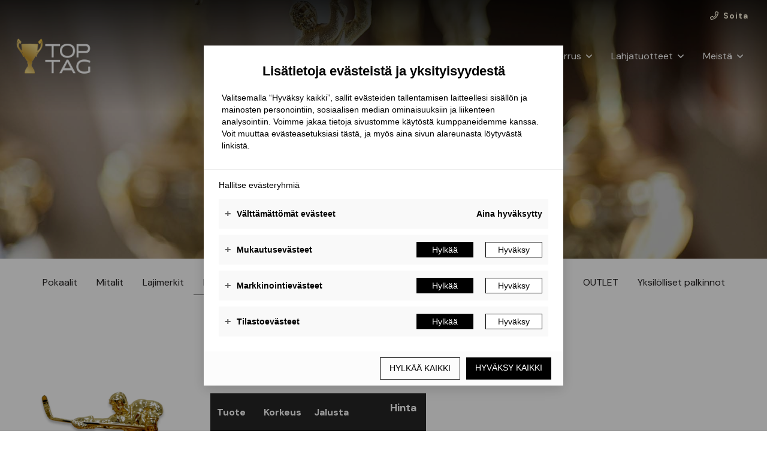

--- FILE ---
content_type: text/html; charset=UTF-8
request_url: https://www.toptag.fi/palkintotuotteet/patsaat/jaakiekko-6441-g
body_size: 4830
content:
<!doctype html>
<html lang="fi">
<head>
<script src="https://cdn.serviceform.com/assets/embeds/sf-tagomo-privacy.js"></script>
	
	<meta charset="utf-8">
	<meta name="viewport" content="width=device-width, initial-scale=1.0, maximum-scale=2.0, minimum-scale=1.0">
	<!-- <meta http-equiv="Content-Type" content="text/html; charset=UTF-8"> -->
	<!-- FAVICON -->
	
	<link crossorigin rel="preconnect" href="https://code.jquery.com">
<link crossorigin rel="preconnect" href="https://www.google.com">
<link crossorigin rel="preconnect" href="https://fonts.gstatic.com/">
	<!-- MASTER: https://tagomo-master.lianacms.com/ -->

<!-- Live version from master: npm run build -->
<script defer src="https://master.tagomocms.fi/media/layout/build/js/main.js?_=1768566831"></script>
<script defer src="https://www.toptag.fi/media/js/custom.js?_=1768566831"></script>

<script defer src="https://pro.fontawesome.com/releases/v5.15.4/js/all.js" integrity="sha384-8nTbev/iV1sg3ESYOAkRPRDMDa5s0sknqroAe9z4DiM+WDr1i/VKi5xLWsn87Car" crossorigin="anonymous"></script>
	<!-- Master: https://tagomo-master.lianacms.com/ -->

<!-- Switcher styles, updated via ajax on edit mode -->


<link href="https://fonts.googleapis.com/css?family=DM Sans:400,400italic,700,700italic" class="js-st-ajax-replace-src" data-id="font-3" rel="stylesheet">
<link href="https://fonts.googleapis.com/css?family=Space Grotesk:400,400italic,900,900italic" data-id="font-1" class="js-st-ajax-replace-src" rel="stylesheet">	
<link href="https://fonts.googleapis.com/css?family=Space Grotesk:400,400italic,700,700italic" data-id="font-2" class="js-st-ajax-replace-src" rel="stylesheet">
<style class="js-st-ajax-replace-src" data-id="fontcss">
:root {
	--fontbody: "DM Sans";
	--fontheading: "Space Grotesk";
	--fontheading2: "Space Grotesk";
}
</style>
<style class="js-st-ajax-replace-src" data-id="varicss">
:root {
	--color1: #232021;
	--color2: #FFF7E0;
	--color3: #D3AE55;
	--color4: #FFFFFF;
	--color5: #272727;
}
</style>

<!-- Live version from master: npm run build -->
<link rel="stylesheet" href="https://master.tagomocms.fi/media/layout/build/css/main.css?_=1768566831">
<link rel="stylesheet" href="https://master.tagomocms.fi/media/layout/build/css/print.css?_=1768566831" media="print">


<!-- Local custom css file -->
<link rel="stylesheet" href="https://www.toptag.fi/media/layout/css/custom.css?_=1619078537">
	
	<title>Jääkiekko 6441-G - Top Tag Oy</title>
	<meta name="description" content="">
	<meta property="og:site_name" content="Top Tag Oy">
	<meta property="og:url" content="https://www.toptag.fi/palkintotuotteet/patsaat/jaakiekko-6441-g">
	<meta property="og:title" content="Jääkiekko 6441-G - Top Tag Oy">
	<meta property="og:description" content="">
	<link rel="canonical" href="https://www.toptag.fi/palkintotuotteet/patsaat/jaakiekko-6441-g" />
	<meta name="keywords" content="">
	
	<meta name="twitter:title" content="Jääkiekko 6441-G - Top Tag Oy">
	<meta name="twitter:description" content="">
	<meta name="twitter:url" content="https://www.toptag.fi/palkintotuotteet/patsaat/jaakiekko-6441-g">
	<meta name="twitter:domain" content="https://www.toptag.fi">
	<link rel="stylesheet" href="https://www.toptag.fi/css/custom.css">
	<meta http-equiv="Content-Type" content="text/html; charset=UTF-8" />
<link rel="canonical" href="https://www.toptag.fi/palkintotuotteet/patsaat/jaakiekko-6441-g" />
<link rel="alternate" href="https://www.toptag.fi/palkintotuotteet/patsaat/jaakiekko-6441-g" hreflang="fi">
<link rel="alternate" href="https://www.toptag.fi/palkintotuotteet/patsaat/jaakiekko-6441-g" hreflang="x-default">
	<meta property="og:image" content="https://www.toptag.fi/media/tiedostot/kuvituskuvat/cache/20240625_105131-1200x627,q=85.jpg" />
	<!-- Global site tag (gtag.js) - Google Analytics -->
<script async src="https://www.googletagmanager.com/gtag/js?id=UA-159534124-1"></script>
<script>
  window.dataLayer = window.dataLayer || [];
  function gtag(){dataLayer.push(arguments);}
  gtag('js', new Date());

  gtag('config', 'UA-159534124-1');
</script>

</head>
<body
lang="fi" 
class="sivu146 nav-gradient

 
	
		showcase1
	


 image-box content1 form3 button1  footer1  mob-basic
" 
data-switcher-classes=" nav-gradient

 
	
		showcase1
	


 image-box content1 form3 button1  footer1  mob-basic
"  >
<div id="js-mmenu-page">
<!-- Switcher toolbar. Gets product editor with edit mode enabled via AJAX from "Switcher Ajax"-page. -->

<header class="site-header" id="topbar">
	
	<div style="display:none;">
		<!-- mmenu -->
		
<nav class="mobile-menu" id="js-mobile-menu" role="navigation">


<ul class="ul-level-1"><li class="first level1">
	<a href="https://www.toptag.fi/etusivu" target="_top">Etusivu</a>
</li><li class="current level1 hasSubItems">
	<a href="https://www.toptag.fi/palkintotuotteet" target="_top">Palkintotuotteet</a>
<ul class=""><li class="first level2">
	<a href="https://www.toptag.fi/palkintotuotteet/pokaalit" target="_top">Pokaalit</a>
</li><li class="level2">
	<a href="https://www.toptag.fi/palkintotuotteet/mitalit" target="_top">Mitalit</a>
</li><li class="level2">
	<a href="https://www.toptag.fi/palkintotuotteet/lajimerkit" target="_top">Lajimerkit</a>
</li><li class="current level2">
	<a href="https://www.toptag.fi/palkintotuotteet/patsaat" target="_top">Patsaat</a>
</li><li class="level2">
	<a href="https://www.toptag.fi/palkintotuotteet/lasipalkinnot" target="_top">Lasipalkinnot</a>
</li><li class="level2">
	<a href="https://www.toptag.fi/palkintotuotteet/standit" target="_top">Standit</a>
</li><li class="level2">
	<a href="https://www.toptag.fi/palkintotuotteet/plaketit-ja-lautaset" target="_top">Plaketit ja lautaset</a>
</li><li class="level2">
	<a href="https://www.toptag.fi/palkintotuotteet/palkintotarvikkeet" target="_top">Palkintotarvikkeet</a>
</li><li class="level2">
	<a href="https://www.toptag.fi/palkintotuotteet/outlet" target="_top">OUTLET</a>
</li><li class="last level2">
	<a href="https://www.toptag.fi/palkintotuotteet/yksilolliset-palkinnot" target="_top">Yksilölliset palkinnot</a>
</li></ul>


</li><li class="level1 hasSubItems">
	<a href="https://www.toptag.fi/lajit" target="_top">Lajit</a>
<ul class=""><li class="first level2">
	<a href="https://www.toptag.fi/lajit/jalkapallo" target="_top">Jalkapallo</a>
</li><li class="level2">
	<a href="https://www.toptag.fi/lajit/jaakiekko" target="_top">Jääkiekko</a>
</li><li class="level2">
	<a href="https://www.toptag.fi/lajit/golf" target="_top">Golf</a>
</li><li class="level2">
	<a href="https://www.toptag.fi/lajit/yleisurheilu" target="_top">Yleisurheilu</a>
</li><li class="level2">
	<a href="https://www.toptag.fi/lajit/kasipallo" target="_top">Käsipallo</a>
</li><li class="level2">
	<a href="https://www.toptag.fi/lajit/pesapallo" target="_top">Pesäpallo</a>
</li><li class="level2">
	<a href="https://www.toptag.fi/lajit/koripallo" target="_top">Koripallo</a>
</li><li class="level2">
	<a href="https://www.toptag.fi/lajit/lentopallo" target="_top">Lentopallo</a>
</li><li class="level2">
	<a href="https://www.toptag.fi/lajit/moottoriurheilu" target="_top">Moottoriurheilu</a>
</li><li class="level2">
	<a href="https://www.toptag.fi/lajit/palokunta" target="_top">Palokunta</a>
</li><li class="last level2">
	<a href="https://www.toptag.fi/lajit/maatalous-ja-kalastus" target="_top">Maatalous ja kalastus</a>
</li></ul>


</li><li class="level1 hasSubItems">
	<a href="https://www.toptag.fi/kaiverrus" target="_top">Kaiverrus</a>
<ul class=""><li class="first level2">
	<a href="https://www.toptag.fi/kaiverrus/kaiverruspalvelut" target="_top">Kaiverruspalvelut</a>
</li><li class="level2">
	<a href="https://www.toptag.fi/kaiverrus/kaiverruslevyt" target="_top">Kaiverruslevyt</a>
</li><li class="level2">
	<a href="https://www.toptag.fi/kaiverrus/postilaatikkokilvet" target="_top">Postilaatikkokilvet</a>
</li><li class="level2">
	<a href="https://www.toptag.fi/kaiverrus/ovikyltit" target="_top">Ovikyltit</a>
</li><li class="last level2">
	<a href="https://www.toptag.fi/kaiverrus/kaiverrushinnasto" target="_top">Kaiverrushinnasto</a>
</li></ul>


</li><li class="level1 hasSubItems">
	<a href="https://www.toptag.fi/lahjatuotteet" target="_top">Lahjatuotteet</a>
<ul class=""><li class="first level2">
	<a href="https://www.toptag.fi/lahjatuotteet/vanerituotteet" target="_top">Vanerituotteet</a>
</li><li class="level2">
	<a href="https://www.toptag.fi/lahjatuotteet/korut" target="_top">Korut</a>
</li><li class="level2">
	<a href="https://www.toptag.fi/lahjatuotteet/maljakot" target="_top">Maljakot</a>
</li><li class="last level2">
	<a href="https://www.toptag.fi/lahjatuotteet/lasit" target="_top">Lasit</a>
</li></ul>


</li><li class="last level1 hasSubItems">
	<a href="https://www.toptag.fi/meista" target="_top">Meistä</a>
<ul class=""><li class="first level2">
	<a href="https://www.toptag.fi/meista/yhteystiedot" target="_top">Yhteystiedot</a>
</li><li class="level2">
	<a href="https://www.toptag.fi/meista/top-tag-oy" target="_top">Top Tag Oy</a>
</li><li class="last level2">
	<a href="https://www.toptag.fi/meista/kuvastot" target="_top">Kuvastot</a>
</li></ul>


</li></ul>



</nav>

	</div>

	<div class="site-header__top">
		<div class="container">
			<div class="d-flex justify-content-between align-items-center">
				<!-- TOP MENU -->
				<div class="mr-1">
					<nav>
											</nav>
				</div>
				<!-- SITE SEARCH -->
				<div class="ml-1 top-buttons">
					<a href="tel:+358405280470"  class="btn btn-switcher-highlight  ">

<i class="far fa-phone"></i><span class="mobile-text">Soita</span></a>				</div>
				
			</div>
		</div>
	</div>

	<div class="container site-header__bottom" id="header">
		<div class="d-flex justify-content-between align-items-center">
			<!-- COMPANY LOGO -->
			<div class="mr-1 site-header__logo">
				<a href="/">
					<img src="https://www.toptag.fi/media/images/cache/logo1-600x9999.png" alt="" />				</a>
			</div>
			<!-- DESKTOP MAIN-MENU -->
			<div class="ml-1">
				<nav>
					<button class="btn mobile-menu__bars js-mobile-menu__bars" id="js-mobile-menu__bars">
						<i class="far fa-bars"></i>
					</button>
					<ul class="desktop-main-menu"><li class="first level1"><a href="https://www.toptag.fi/etusivu" target="_top">Etusivu</a></li><li class="current level1 hasSubItems"><a href="https://www.toptag.fi/palkintotuotteet" target="_top">Palkintotuotteet</a><i class="far fa-angle-down"></i><ul class="sub-menu"><li class="first level2"><a href="https://www.toptag.fi/palkintotuotteet/pokaalit" target="_top">Pokaalit</a></li><li class="level2"><a href="https://www.toptag.fi/palkintotuotteet/mitalit" target="_top">Mitalit</a></li><li class="level2"><a href="https://www.toptag.fi/palkintotuotteet/lajimerkit" target="_top">Lajimerkit</a></li><li class="current level2"><a href="https://www.toptag.fi/palkintotuotteet/patsaat" target="_top">Patsaat</a></li><li class="level2"><a href="https://www.toptag.fi/palkintotuotteet/lasipalkinnot" target="_top">Lasipalkinnot</a></li><li class="level2"><a href="https://www.toptag.fi/palkintotuotteet/standit" target="_top">Standit</a></li><li class="level2"><a href="https://www.toptag.fi/palkintotuotteet/plaketit-ja-lautaset" target="_top">Plaketit ja lautaset</a></li><li class="level2"><a href="https://www.toptag.fi/palkintotuotteet/palkintotarvikkeet" target="_top">Palkintotarvikkeet</a></li><li class="level2"><a href="https://www.toptag.fi/palkintotuotteet/outlet" target="_top">OUTLET</a></li><li class="last level2"><a href="https://www.toptag.fi/palkintotuotteet/yksilolliset-palkinnot" target="_top">Yksilölliset palkinnot</a></li></ul></li><li class="level1 hasSubItems"><a href="https://www.toptag.fi/lajit" target="_top">Lajit</a><i class="far fa-angle-down"></i><ul class="sub-menu"><li class="first level2"><a href="https://www.toptag.fi/lajit/jalkapallo" target="_top">Jalkapallo</a></li><li class="level2"><a href="https://www.toptag.fi/lajit/jaakiekko" target="_top">Jääkiekko</a></li><li class="level2"><a href="https://www.toptag.fi/lajit/golf" target="_top">Golf</a></li><li class="level2"><a href="https://www.toptag.fi/lajit/yleisurheilu" target="_top">Yleisurheilu</a></li><li class="level2"><a href="https://www.toptag.fi/lajit/kasipallo" target="_top">Käsipallo</a></li><li class="level2"><a href="https://www.toptag.fi/lajit/pesapallo" target="_top">Pesäpallo</a></li><li class="level2"><a href="https://www.toptag.fi/lajit/koripallo" target="_top">Koripallo</a></li><li class="level2"><a href="https://www.toptag.fi/lajit/lentopallo" target="_top">Lentopallo</a></li><li class="level2"><a href="https://www.toptag.fi/lajit/moottoriurheilu" target="_top">Moottoriurheilu</a></li><li class="level2"><a href="https://www.toptag.fi/lajit/palokunta" target="_top">Palokunta</a></li><li class="last level2"><a href="https://www.toptag.fi/lajit/maatalous-ja-kalastus" target="_top">Maatalous ja kalastus</a></li></ul></li><li class="level1 hasSubItems"><a href="https://www.toptag.fi/kaiverrus" target="_top">Kaiverrus</a><i class="far fa-angle-down"></i><ul class="sub-menu"><li class="first level2"><a href="https://www.toptag.fi/kaiverrus/kaiverruspalvelut" target="_top">Kaiverruspalvelut</a></li><li class="level2"><a href="https://www.toptag.fi/kaiverrus/kaiverruslevyt" target="_top">Kaiverruslevyt</a></li><li class="level2"><a href="https://www.toptag.fi/kaiverrus/postilaatikkokilvet" target="_top">Postilaatikkokilvet</a></li><li class="level2"><a href="https://www.toptag.fi/kaiverrus/ovikyltit" target="_top">Ovikyltit</a></li><li class="last level2"><a href="https://www.toptag.fi/kaiverrus/kaiverrushinnasto" target="_top">Kaiverrushinnasto</a></li></ul></li><li class="level1 hasSubItems"><a href="https://www.toptag.fi/lahjatuotteet" target="_top">Lahjatuotteet</a><i class="far fa-angle-down"></i><ul class="sub-menu"><li class="first level2"><a href="https://www.toptag.fi/lahjatuotteet/vanerituotteet" target="_top">Vanerituotteet</a></li><li class="level2"><a href="https://www.toptag.fi/lahjatuotteet/korut" target="_top">Korut</a></li><li class="level2"><a href="https://www.toptag.fi/lahjatuotteet/maljakot" target="_top">Maljakot</a></li><li class="last level2"><a href="https://www.toptag.fi/lahjatuotteet/lasit" target="_top">Lasit</a></li></ul></li><li class="last level1 hasSubItems"><a href="https://www.toptag.fi/meista" target="_top">Meistä</a><i class="far fa-angle-down"></i><ul class="sub-menu"><li class="first level2"><a href="https://www.toptag.fi/meista/yhteystiedot" target="_top">Yhteystiedot</a></li><li class="level2"><a href="https://www.toptag.fi/meista/top-tag-oy" target="_top">Top Tag Oy</a></li><li class="last level2"><a href="https://www.toptag.fi/meista/kuvastot" target="_top">Kuvastot</a></li></ul></li></ul>				</nav>
			</div>
			<!--
			<div class="ml-1 nav-center__search-form-holder">
				<form class="search-form" action="https://www.toptag.fi/haku">
					<div class="input-group">
						<input class="form-control" type="search" name="q" placeholder="Haku..." aria-label="Haku">
						<button class="btn" type="submit" aria-label="Hyväksy haku">
							<i class="far fa-search"></i>
						</button>
					</div>
				</form>
			</div>
			-->
		</div>
	</div>

</header>
<div id="showcase"><!-- HERO/SHOWCASE -->
<section class="content-section hero-section">
<div class="hero-slider "><div class="hero-slider__item 



">

	
		<img class="hero-slider__bg-image lazyload" alt="" data-object-fit="cover" data-src="/media/tiedostot/kuvituskuvat/cache/golf-1920x9999,q=85.jpg" style="object-position:center center;" />
		<div class="hero-slider__overlay"></div>
	
	
	<div class="container hero-slider__container">
		
			<div class="hero-slider__text-content">
			<div class="hero-slider__text-content_inner">
			
			
				
				<h1>Patsaat</h1>
				
			
			
			<p>
			
			
			
			
			</p>
			</div>
			</div>
		
	</div>

</div></div>
</section></div>

<main class="site-main">
		
		<div id="main-before" class="clearfix"><ul class="menu tuotemenu"><li class="first level1"><a href="https://www.toptag.fi/palkintotuotteet/pokaalit" target="_top">Pokaalit</a></li><li class="level1"><a href="https://www.toptag.fi/palkintotuotteet/mitalit" target="_top">Mitalit</a></li><li class="level1"><a href="https://www.toptag.fi/palkintotuotteet/lajimerkit" target="_top">Lajimerkit</a></li><li class="current level1"><a href="https://www.toptag.fi/palkintotuotteet/patsaat" target="_top">Patsaat</a></li><li class="level1"><a href="https://www.toptag.fi/palkintotuotteet/lasipalkinnot" target="_top">Lasipalkinnot</a></li><li class="level1"><a href="https://www.toptag.fi/palkintotuotteet/standit" target="_top">Standit</a></li><li class="level1"><a href="https://www.toptag.fi/palkintotuotteet/plaketit-ja-lautaset" target="_top">Plaketit ja lautaset</a></li><li class="level1"><a href="https://www.toptag.fi/palkintotuotteet/palkintotarvikkeet" target="_top">Palkintotarvikkeet</a></li><li class="level1"><a href="https://www.toptag.fi/palkintotuotteet/outlet" target="_top">OUTLET</a></li><li class="last level1"><a href="https://www.toptag.fi/palkintotuotteet/yksilolliset-palkinnot" target="_top">Yksilölliset palkinnot</a></li></ul></div>	<div id="main-content"><section class="content-section productPage">
	<div class="container">
		<div class="row row-wrap">
		<div class="col-12 col-md-3">
				
				
				<div class="tuote-isokuva">
			<img src="https://www.toptag.fi/media/tiedostot/patsaat/jakis2.png" alt="Jääkiekko 6441-G" />
			
			
				<div class="tuote-galleria">
				
				<div class="galleria-kuva">
					<a href="https://www.toptag.fi/media/tiedostot/patsaat/cache/jakis2-1080x1080.png" rel="lightbox-Jääkiekko 6441-G" data-title="Jääkiekko 6441-G" style="background-image:url(/media/tiedostot/patsaat/cache/jakis2-100x100,c.png);"></a>
				</div>
				
				</div>
			
		</div>
				
				
				
			</div>
			<div class="col-12 col-md-9">
				<div class="productContent">
					<h1>Jääkiekko 6441-G</h1>
					
					<div class="productInfo">
						<table border="0" cellpadding="1" cellspacing="1">
	<tbody>
		<tr>
			<td>Tuote</td>
			<td>Korkeus</td>
			<td>Jalusta</td>
			<td>
			<p>Hinta</p>
			</td>
		</tr>
		<tr>
			<td>6441-G</td>
			<td>140 mm</td>
			<td>65x65x20 mm</td>
			<td>6,80 &euro;</td>
		</tr>
	</tbody>
</table>

<p>Materiaali: muovi/kivi.<br />
V&auml;ri: kulta.&nbsp;Musta tai valkoinen marmorijalusta.</p>

<p>Hintaan lis&auml;t&auml;&auml;n mahdollinen kaiverrus.<br />
Jalusta voidaan vaihtaa isompaan, pienemp&auml;&auml;n, muoviseen jne.</p>
					</div>
					
					
					<div class="col-12 takaisin">
					
					<p><strong><a style="cursor:pointer;" onclick="history.back()">&laquo; Takaisin</a></strong></p>
					</div>
				</div>
			</div>
		</div>
	</div>
</section>

<link href="https://template.tagomocms.fi/media/css/lightbox.css" rel="stylesheet" type="text/css" media="screen">
<script defer type="text/javascript" src="https://template.tagomocms.fi/media/js/lightbox.js"></script>
</div>
		
		
							<div id="bottom" class="clearfix"><form action="https://www.toptag.fi/etusivu" id="form-250" method="post" class="form"><input type="hidden" name="field24" value="Pikayhteydenotto" /><section class="fast-form-phone">
<div class="container">
<div class="row">
<div class="form-group form-heading">
	
	<div class="form-control-static"><h2>Pikayhteydenotto</h2>
	<p>Jätä yhteystietosi, otamme yhteyttä ensi tilassa!</p>
	</div>
	
</div><div class="form-group ">
	
	
	
	<label class="d-block" for="field25"></label>
	<input type="text" name="field25" id="field25" value="" maxlength="255" placeholder="Nimi" required="required" class="form-control"/>

	
	
	
</div><div class="form-group ">
	
	
	
	<label class="d-block" for="field41"></label>
	<input type="email" name="field41" id="field41" value="" maxlength="255" placeholder="Sähköposti" class="form-control"/>

	
	
	
</div><div class="form-group form-submit">
	<button class="btn btn-switcher-primary" type="submit">Lähetä</button>
</div>

</div>
</div>
</section>

</form><script type="text/javascript"><!--
function setForm250() { var h = document.getElementById("form-250"); if (null == h) return; var nut = document.createElement("INPUT"); nut.setAttribute("type", "hidden"); nut.setAttribute("name", "form_section_id"); nut.setAttribute("value", "250"); h.appendChild(nut); }
document.addEventListener("DOMContentLoaded", setForm250);
// -->
</script></div>		
	 
	</main>

<footer class="site-footer">
	<div class="container">

		<div class="row">
			<div class="col-12 col-lg-3">
				<div class="row">
					<!-- Logo -->
					<div class="col-12">
						<div class="site-footer__logo">
							<img src="https://www.toptag.fi/media/images/cache/logo1-600x9999.png" alt="" />						</div>
					</div>
				</div>
			</div>
			<div class="col-12 col-lg-9">
				<div class="row">
					<!-- Company info -->
					<div class="col-12 col-sm-8">
						<div class="site-footer__company-info">
	
	<p class="font-weight-bold">Top Tag Oy</p>
	

	<p>
		
		Voivalantie 20 A 1<br>
		
		20780 Kaarina
	</p>

	<p>
	
		
		<a href="tel:040 5280470"><i class="far fa-phone"></i> 040 5280470</a><br>
		
		
		<a href="mailto:info@toptag.fi"><i class="far fa-envelope"></i> info@toptag.fi</a>
		
	</p>
	<p>
		
	</p>
</div>					</div>
					<!-- Footer some links -->
					<div class="col-12 col-sm-4">
						<div class="site-footer__some-links">
	
	<a href="https://www.facebook.com/toptag.fi" target="_blank" rel="noopener noreferrer">
	<i class="fab fa-facebook-f"></i>
	</a>
	

	

	
	<a href="https://www.instagram.com/toptagoy/?hl=fi" target="_blank" rel="noopener noreferrer">
	<i class="fab fa-instagram"></i>
	</a>
	

	

	
	
	
</div>					</div>
				</div>
			</div>

		</div>
		<div class="row">
			<div class="col-6 col-lg-6 registry">
<ul class="desktop-top-menu"><li class="first last level1"><a href="https://www.toptag.fi/tietosuojaseloste" target="_top">Tietosuojaseloste</a></li></ul></div>
			<div class="col-6 col-lg-6 copyright"><p>&copy; Top Tag Oy</p></div>
		
		</div>
	</div>
</footer>

<div id="mobile-buttons">
	<a href="tel:+358405280470"  class="btn btn-switcher-highlight  ">

<i class="far fa-phone"></i><span class="mobile-text">Soita</span></a></div>
<!-- MOBILE MENU PAGE WRAP END -->
</div>

</body>
</html>

--- FILE ---
content_type: application/javascript
request_url: https://cdn.serviceform.com/assets/embeds/sf-tagomo-privacy.js
body_size: 21431
content:
var blockedSites = ['helinsiivouspalvelu.fi', 'www.lph.fi']; 
var currentDomain = window.location.hostname;

if(!blockedSites.includes(currentDomain)) {
// Cookie blocker logic.
  var allowCookies = ['necessary'];
  var currentStorage = sf_cookie_getCookie('cookie_consent_preferences');
  if (currentStorage === '' || currentStorage === null) {
    // Block everything.

    // Define dataLayer and the gtag function.
    window.dataLayer = window.dataLayer || [];

    function gtag() {
      dataLayer.push(arguments);
    }

    var consent = {
      'ad_storage': 'denied',
      'ad_user_data': 'denied',
      'ad_personalization': 'denied',
      'analytics_storage': 'denied',
      'personalization_storage': 'denied',
      'functionality_storage': 'denied',
      'security_storage': 'denied'
    }

    // Default ad_storage to 'denied' as a placeholder
    // Determine actual values based on your own requirements
    gtag('consent', 'default', consent);

  } else {
    allowCookies = currentStorage.split('|');

    // Define dataLayer and the gtag function.
    window.dataLayer = window.dataLayer || [];

    function gtag() {
      dataLayer.push(arguments);
    }

    var consent = {}
    if (currentStorage.indexOf("all") > -1) {
      consent['ad_storage'] = 'granted';
      consent['ad_user_data'] = 'granted';
      consent['ad_personalization'] = 'granted';
      consent['personalization_storage'] = 'granted';
      consent['analytics_storage'] = 'granted';
      consent['functionality_storage'] = 'granted';
      consent['security_storage'] = 'granted';
    } else {
      if (currentStorage.indexOf("marketing") > -1) {
        consent['ad_storage'] = 'granted';
        consent['ad_user_data'] = 'granted';
        consent['ad_personalization'] = 'granted';
      } else {
        consent['ad_storage'] = 'denied';
        consent['ad_user_data'] = 'denied';
        consent['ad_personalization'] = 'denied';
      }
      if (currentStorage.indexOf("preferences") > -1) {
        consent['personalization_storage'] = 'granted';
      } else {
        consent['personalization_storage'] = 'denied';
      }
      if (currentStorage.indexOf("statistics") > -1) {
        consent['analytics_storage'] = 'granted';
      } else {
        consent['analytics_storage'] = 'denied';
      }
    }

    gtag('consent', 'default', consent);
  }

  window.sfCookieScriptLoaded = 1;

  function sf_cookie_getCookie(cname) {
    var name = cname + "=";
    var decodedCookie = decodeURIComponent(document.cookie);
    var ca = decodedCookie.split(';');
    for (var i = 0; i < ca.length; i++) {
      var c = ca[i];
      while (c.charAt(0) == ' ') {
        c = c.substring(1);
      }
      if (c.indexOf(name) == 0) {
        return c.substring(name.length, c.length);
      }
    }
    return "";
  }

  var urlParams = new URLSearchParams(window.location.search);
  var myParam = urlParams.get('sfscrape');
  if (myParam === 'true') {
    sf_cc.setCookie('cookie_consent_preferences', 'all', 30);
    setTimeout(function () {
      if (typeof window.dataLayer !== 'undefined') {
        window.dataLayer.push({
          'event': 'cookieAccept',
          'cookieAccepted': 'yes',
          "cookieAcceptLevel": "all"
        });
      }
    }, 300);
  } else {
    cookieBlocker(allowCookies);
  }

  function cookieBlocker(allowCookies) {

    window.SF_WHITELIST = [
      window.location.host
    ]
    window.SF_BLACKLIST = []

    if (allowCookies.includes('all')) {
    } else {
      if (!allowCookies.includes('statistics')) {
        window.SF_BLACKLIST.push('static.hotjar');
        window.SF_BLACKLIST.push('script.hotjar');
      }
      if (!allowCookies.includes('marketing')) {
        window.SF_BLACKLIST.push('criteo');
        window.SF_BLACKLIST.push('custobar');
        window.SF_BLACKLIST.push('bing');
        window.SF_BLACKLIST.push('youtube');
        window.SF_BLACKLIST.push('yotpo');
        window.SF_BLACKLIST.push('analytics.tiktok');
        window.SF_BLACKLIST.push('hs-scripts');
        window.SF_BLACKLIST.push('intercom');
        window.SF_BLACKLIST.push('connect.facebook');
        window.SF_BLACKLIST.push('lftracker');
        window.SF_BLACKLIST.push('embed.tawk');

        if (!window.location.href.includes('raumanakku') && !window.location.href.includes('sunhoiva') && window.location.hostname !== 'www.freshme.fi' && window.location.hostname !== 'www.freshme.se') {
          window.SF_BLACKLIST.push('recaptcha');
        }
      }
      if (!allowCookies.includes('performance')) {
        window.SF_BLACKLIST.push('msecnd.net/scripts/a');
      }
    }

    if (window.SF_BLACKLIST.length) {
      // Block the most common scripts completely.
      !function (t, e) {
        "object" == typeof exports && "undefined" != typeof module ? e(exports) : "function" == typeof define && define.amd ? define(["exports"], e) : e((t = "undefined" != typeof globalThis ? globalThis : t || self).sf_blocker = {})
      }(this, (function (t) {
        "use strict";
        var e = "javascript/blocked", r = {blacklist: window.SF_BLACKLIST, whitelist: window.SF_WHITELIST},
          n = {blacklisted: []}, i = function (t, n) {
            return t && (!n || n !== e) && (!r.blacklist || r.blacklist.some((function (e) {
              if (typeof t === 'string') {
                if (t.indexOf(e) > -1) {
                  console.log('Blocked third party script: ' + t);
                }
                return t.indexOf(e) > -1
              }
            })))
          }, o = function (t) {
            var e = t.getAttribute("src");
            return r.blacklist && r.blacklist.every((function (t) {
              if (typeof t === 'string') {
                return !t.indexOf(e) > -1
              }
            })) || r.whitelist && r.whitelist.some((function (t) {
              if (typeof t === 'string') {
                return t.indexOf(e) > -1
              }
            }))
          }, c = new MutationObserver((function (t) {
            for (var r = 0; r < t.length; r++) for (var o = t[r].addedNodes, c = function (t) {
              var r = o[t];
              if (1 === r.nodeType && "SCRIPT" === r.tagName) {
                var c = r.src, l = r.type;
                if (i(c, l)) {
                  n.blacklisted.push([r, r.type]), r.type = e;
                  r.addEventListener("beforescriptexecute", (function t(n) {
                    r.getAttribute("type") === e && n.preventDefault(), r.removeEventListener("beforescriptexecute", t)
                  })), r.parentElement && r.parentElement.removeChild(r)
                }
              }
            }, l = 0; l < o.length; l++) c(l)
          }));

        function l(t, e) {
          var r = Object.keys(t);
          if (Object.getOwnPropertySymbols) {
            var n = Object.getOwnPropertySymbols(t);
            e && (n = n.filter((function (e) {
              return Object.getOwnPropertyDescriptor(t, e).enumerable
            }))), r.push.apply(r, n)
          }
          return r
        }

        function a(t) {
          for (var e = 1; e < arguments.length; e++) {
            var r = null != arguments[e] ? arguments[e] : {};
            e % 2 ? l(Object(r), !0).forEach((function (e) {
              s(t, e, r[e])
            })) : Object.getOwnPropertyDescriptors ? Object.defineProperties(t, Object.getOwnPropertyDescriptors(r)) : l(Object(r)).forEach((function (e) {
              Object.defineProperty(t, e, Object.getOwnPropertyDescriptor(r, e))
            }))
          }
          return t
        }

        function s(t, e, r) {
          return e in t ? Object.defineProperty(t, e, {
            value: r,
            enumerable: !0,
            configurable: !0,
            writable: !0
          }) : t[e] = r, t
        }

        function u(t, e) {
          return function (t) {
            if (Array.isArray(t)) return t
          }(t) || function (t, e) {
            var r = null == t ? null : "undefined" != typeof Symbol && t[Symbol.iterator] || t["@@iterator"];
            if (null == r) return;
            var n, i, o = [], c = !0, l = !1;
            try {
              for (r = r.call(t); !(c = (n = r.next()).done) && (o.push(n.value), !e || o.length !== e); c = !0) ;
            } catch (t) {
              l = !0, i = t
            } finally {
              try {
                c || null == r.return || r.return()
              } finally {
                if (l) throw i
              }
            }
            return o
          }(t, e) || f(t, e) || function () {
            throw new TypeError("Invalid attempt to destructure non-iterable instance.\nIn order to be iterable, non-array objects must have a [Symbol.iterator]() method.")
          }()
        }

        function p(t) {
          return function (t) {
            if (Array.isArray(t)) return y(t)
          }(t) || function (t) {
            if ("undefined" != typeof Symbol && null != t[Symbol.iterator] || null != t["@@iterator"]) return Array.from(t)
          }(t) || f(t) || function () {
            throw new TypeError("Invalid attempt to spread non-iterable instance.\nIn order to be iterable, non-array objects must have a [Symbol.iterator]() method.")
          }()
        }

        function f(t, e) {
          if (t) {
            if ("string" == typeof t) return y(t, e);
            var r = Object.prototype.toString.call(t).slice(8, -1);
            return "Object" === r && t.constructor && (r = t.constructor.name), "Map" === r || "Set" === r ? Array.from(t) : "Arguments" === r || /^(?:Ui|I)nt(?:8|16|32)(?:Clamped)?Array$/.test(r) ? y(t, e) : void 0
          }
        }

        function y(t, e) {
          (null == e || e > t.length) && (e = t.length);
          for (var r = 0, n = new Array(e); r < e; r++) n[r] = t[r];
          return n
        }

        c.observe(document.documentElement, {childList: !0, subtree: !0});
        var b = document.createElement, d = {
          src: Object.getOwnPropertyDescriptor(HTMLScriptElement.prototype, "src"),
          type: Object.getOwnPropertyDescriptor(HTMLScriptElement.prototype, "type")
        };
        document.createElement = function () {
          for (var t = arguments.length, r = new Array(t), n = 0; n < t; n++) r[n] = arguments[n];
          if ("script" !== r[0].toLowerCase()) return b.bind(document).apply(void 0, r);
          var o = b.bind(document).apply(void 0, r);
          try {
            Object.defineProperties(o, {
              src: a(a({}, d.src), {}, {
                set: function (t) {
                  i(t, o.type) && d.type.set.call(this, e), d.src.set.call(this, t)
                }
              }), type: a(a({}, d.type), {}, {
                get: function () {
                  var t = d.type.get.call(this);
                  return t === e || i(this.src, t) ? null : t
                }, set: function (t) {
                  var r = i(o.src, o.type) ? e : t;
                  d.type.set.call(this, r)
                }
              })
            }), o.setAttribute = function (t, e) {
              "type" === t || "src" === t ? o[t] = e : HTMLScriptElement.prototype.setAttribute.call(o, t, e)
            }
          } catch (t) {
            console.warn("Yett: unable to prevent script execution for script src ", o.src, ".\n", 'A likely cause would be because you are using a third-party browser extension that monkey patches the "document.createElement" function.')
          }
          return o
        };
        var v = new RegExp("[|\\{}()[\\]^$+*?.]", "g");
        t.unblock = function () {
          for (var t = arguments.length, i = new Array(t), l = 0; l < t; l++) i[l] = arguments[l];
          i.length < 1 ? (r.blacklist = [], r.whitelist = []) : (r.blacklist && (r.blacklist = r.blacklist.filter((function (t) {
            return i.every((function (e) {

              if (typeof t === 'string') {
                if (t.indexOf(e) > -1) {
                  console.log('Allowed third party script: ' + t);
                }
                return t.indexOf(e) > -1
              }
            }))
          }))), r.whitelist && (r.whitelist = [].concat(p(r.whitelist), p(i.map((function (t) {
            if ("string" == typeof t) {
              var e = ".*" + t.replace(v, "\\$&") + ".*";
              if (r.whitelist.every((function (t) {
                return t.toString() !== e.toString()
              }))) return new RegExp(e)
            } else if (t instanceof RegExp && r.whitelist.every((function (e) {
              return e.toString() !== t.toString()
            }))) return t;
            return null
          })).filter(Boolean)))));
          for (var a = document.querySelectorAll('script[type="'.concat(e, '"]')), s = 0; s < a.length; s++) {
            var f = a[s];
            o(f) && (n.blacklisted.push([f, "application/javascript"]), f.parentElement.removeChild(f))
          }
          var y = 0;
          p(n.blacklisted).forEach((function (t, e) {
            var r = u(t, 2), i = r[0], c = r[1];
            if (o(i)) {
              for (var l = document.createElement("script"), a = 0; a < i.attributes.length; a++) {
                var s = i.attributes[a];
                "src" !== s.name && "type" !== s.name && l.setAttribute(s.name, i.attributes[a].value)
              }
              l.setAttribute("src", i.src), l.setAttribute("type", c || "application/javascript"), document.head.appendChild(l), n.blacklisted.splice(e - y, 1), y++
            }
          })), r.blacklist && r.blacklist.length < 1 && c.disconnect()
        }, Object.defineProperty(t, "__esModule", {value: !0})
      }));
    }

    // these domains will not have recaptcha blocked
    const recaptchaAllowedSites = [
      'www.freshme.fi',
      'www.freshme.se',
    ];
    
    const currentHostname = window.location.hostname;
    
    if (recaptchaAllowedSites?.includes(currentHostname)) {
      window.SF_BLACKLIST = window.SF_BLACKLIST.filter(item => item !== 'recaptcha');
    }

  }

  if (typeof window.cookieBarSettings !== 'undefined') {
    window.cookieBarSettings = sfPixel.ruleDetails.cookieData;
  } else {
    window.cookieBarSettings = {
      "customiseText": "Muokkaa asetuksia",
      "privacyModalHeaderBackground": "#f1f1f1",
      "cookieCorner": "2",
      "dontAllowText": "Hylkää kaikki",
      "alwaysActive": "Aina hyväksytty",
      "cookieTypes": [
        {
          "cookieList": [],
          "necessary": 1,
          "machine": "functional"
        },
        {
          "machine": "preferences",
          "necessary": 0,
          "cookieList": []
        },
        {
          "machine": "marketing",
          "necessary": 0,
          "cookieList": []
        },
        {
          "machine": "statistics",
          "cookieList": [],
          "necessary": 0
        }
      ],
      "manageCookiesHeader": "Hallitse evästeryhmiä",
      "cookieBarText": "Valitsemalla “Hyväksy kaikki”, sallit, että tallennamme evästeitä laitteellesi erilaisia tarkoituksia varten, kuten taataksemme sivuston toimivuuden. Voit muuttaa evästeasetuksiasi milloin tahansa sivun lopusta löytyvästä linkistä.",
      "logo": "",
      "type": "cookieController",
      "buttonColor": "#000000",
      "bottomBarText": "Muokkaa evästeasetuksia",
      "popupType": "1",
      "buttonTextColor": "#ffffff",
      "disagreeText": "Hylkää",
      "privacyModalHeader": "Lisätietoja evästeistä ja yksityisyydestä",
      "privacyModalText": "Valitsemalla “Hyväksy kaikki”, sallit, että tallennamme evästeitä laitteellesi erilaisia tarkoituksia varten, kuten taataksemme sivuston toimivuuden. Voit muuttaa evästeasetuksiasi milloin tahansa sivun lopusta löytyvästä linkistä.",
      "allowText": "Hyväksy kaikki",
      "agreeText": "Hyväksy"
    }
  }

  var url = window.location.host;
  if (window.location.href.indexOf("hovisepat") > -1) {
    var cookieType = {
      "machine": "rolex",
      "cookieList": [],
      "necessary": 0,
      "actionCookie": "rlx-consent",
      "name": "Rolex (Adobe Analytics ja Content Square)",
      "description": "Voit hyväksyä tai estää myös kumppanimme käyttämät evästeet. Kyseessä on Rolex:in käyttämät evästeet. Evästeselosteet ja kumppanin käyttämät työkalut (<a target='_blank' href='https://www.rolex.com/legal-notices/cookies.html'>policy</a>) Adobe Analytics (<a target='_blank' href='https://www.adobe.com/privacy/policy.html'>policy</a>) and ContentSquare (<a target='_blank' href='https://contentsquare.com/gb-en/privacy-center/'>policy</a>).",
    }
    window.cookieBarSettings.cookieTypes.push(cookieType);
  }

  
  var sf_cc = {
    loadPixel: function () {

      function extractHostname(url) {
        var hostname;
        //find & remove protocol (http, ftp, etc.) and get hostname

        if (url.indexOf("//") > -1) {
          hostname = url.split('/')[2];
        } else {
          hostname = url.split('/')[0];
        }

        //find & remove port number
        hostname = hostname.split(':')[0];
        //find & remove "?"
        hostname = hostname.split('?')[0];

        return hostname;
      }

      function extractRootDomain(url) {
        var domain = extractHostname(url),
          splitArr = domain.split('.'),
          arrLen = splitArr.length;

        //extracting the root domain here
        //if there is a subdomain
        if (arrLen > 2) {
          domain = splitArr[arrLen - 2] + '.' + splitArr[arrLen - 1];
          //check to see if it's using a Country Code Top Level Domain (ccTLD) (i.e. ".me.uk")
          if (splitArr[arrLen - 2].length == 2 && splitArr[arrLen - 1].length == 2) {
            //this is using a ccTLD
            domain = splitArr[arrLen - 3] + '.' + domain;
          }
        }
        return domain;
      }

      var sitename = window.location.href;
      sitename = extractRootDomain(sitename);

      var Base64 = {
        _keyStr: "ABCDEFGHIJKLMNOPQRSTUVWXYZabcdefghijklmnopqrstuvwxyz0123456789+/=", encode: function (e) {
          var t = "";
          var n, r, i, s, o, u, a;
          var f = 0;
          e = Base64._utf8_encode(e);
          while (f < e.length) {
            n = e.charCodeAt(f++);
            r = e.charCodeAt(f++);
            i = e.charCodeAt(f++);
            s = n >> 2;
            o = (n & 3) << 4 | r >> 4;
            u = (r & 15) << 2 | i >> 6;
            a = i & 63;
            if (isNaN(r)) {
              u = a = 64
            } else if (isNaN(i)) {
              a = 64
            }
            t = t + this._keyStr.charAt(s) + this._keyStr.charAt(o) + this._keyStr.charAt(u) + this._keyStr.charAt(a)
          }
          return t
        }, decode: function (e) {
          var t = "";
          var n, r, i;
          var s, o, u, a;
          var f = 0;
          e = e.replace(/[^A-Za-z0-9\+\/\=]/g, "");
          while (f < e.length) {
            s = this._keyStr.indexOf(e.charAt(f++));
            o = this._keyStr.indexOf(e.charAt(f++));
            u = this._keyStr.indexOf(e.charAt(f++));
            a = this._keyStr.indexOf(e.charAt(f++));
            n = s << 2 | o >> 4;
            r = (o & 15) << 4 | u >> 2;
            i = (u & 3) << 6 | a;
            t = t + String.fromCharCode(n);
            if (u != 64) {
              t = t + String.fromCharCode(r)
            }
            if (a != 64) {
              t = t + String.fromCharCode(i)
            }
          }
          t = Base64._utf8_decode(t);
          return t
        }, _utf8_encode: function (e) {
          e = e.replace(/\r\n/g, "\n");
          var t = "";
          for (var n = 0; n < e.length; n++) {
            var r = e.charCodeAt(n);
            if (r < 128) {
              t += String.fromCharCode(r)
            } else if (r > 127 && r < 2048) {
              t += String.fromCharCode(r >> 6 | 192);
              t += String.fromCharCode(r & 63 | 128)
            } else {
              t += String.fromCharCode(r >> 12 | 224);
              t += String.fromCharCode(r >> 6 & 63 | 128);
              t += String.fromCharCode(r & 63 | 128)
            }
          }
          return t
        }, _utf8_decode: function (e) {
          var t = "";
          var n = 0;
          var r = c1 = c2 = 0;
          while (n < e.length) {
            r = e.charCodeAt(n);
            if (r < 128) {
              t += String.fromCharCode(r);
              n++
            } else if (r > 191 && r < 224) {
              c2 = e.charCodeAt(n + 1);
              t += String.fromCharCode((r & 31) << 6 | c2 & 63);
              n += 2
            } else {
              c2 = e.charCodeAt(n + 1);
              c3 = e.charCodeAt(n + 2);
              t += String.fromCharCode((r & 15) << 12 | (c2 & 63) << 6 | c3 & 63);
              n += 3
            }
          }
          return t
        }
      }
      sf_cc.undecodedSitename = sitename;
      sf_cc.sitename = Base64.encode(sitename);

      var data = "pid=" + sf_cc.sitename;
      var xhr2 = new XMLHttpRequest();

      xhr2.addEventListener("readystatechange", function () {
        if (this.readyState === 4) {
          var response = this.responseText;
          response = JSON.parse(response);

          if (response !== '403') {
            window.cookieBarSettings = response.cookieData;
            sf_cc.languageDefaults();
            sf_cc.getDeepCookies('rebuild');
          } else if (response === '403') {
            sf_cc.createPixel('random');
          }

          // Add custom Stockmann logic.
          var element = document.querySelector('.js-footer-edit-cookies');
          if (element) {
            element.addEventListener('click', function () {
              sf_cc.openModal();
            });
          } else {
            setTimeout(function () {
              var element = document.querySelector('.js-footer-edit-cookies');
              if (element) {
                element.addEventListener('click', function () {
                  sf_cc.openModal();
                });
              }
            }, 2000);
          }
        }
      });

      xhr2.open("POST", "https://us-central1-ecstatic-fiber-261015.cloudfunctions.net/getPixel?pid=" + sf_cc.sitename);
      xhr2.setRequestHeader("Content-Type", "application/x-www-form-urlencoded");
      xhr2.send(data);
    },
    createPixel: function (force) {
      var random = 500;
      if (force === 'force') {
        random = 5;
      } else {
        function getRandomInt(min, max) {
          min = Math.ceil(min);
          max = Math.floor(max);
          return Math.floor(Math.random() * (max - min) + min); //The maximum is exclusive and the minimum is inclusive
        }

        random = getRandomInt(0, 1000);
      }

      // Once out of 100 ish visitors update it.
      if (random < 10) {
        var data = {
          "website": sf_cc.sitename,
          "full_url": window.location.origin,
          "undecodedWebsite": sf_cc.undecodedSitename,
          "uid": "8657"
        }

        data = JSON.stringify(data);
        var xhr2 = new XMLHttpRequest();

        xhr2.open("POST", "https://as6h0kopoj.execute-api.eu-north-1.amazonaws.com/default/cookie-function");
        xhr2.setRequestHeader("Content-Type", "application/x-www-form-urlencoded");
        xhr2.send(data);

        xhr2.onreadystatechange = function () {
          if (xhr2.readyState === 4 && xhr2.status === 200) {
            var json = JSON.parse(xhr2.responseText);
          }
        }
      }
    },
    closeBar: function () {
      var controller = document.querySelector('#sf-cookie-bar');
      sf_cc.sfRemoveElement(controller);
      if (typeof sfPixel !== 'undefined') {
        sfPixel.executeRules(sfPixel.ruleDetails.rules);
      }
    },
    sfRemoveElement: function (elem) {
      if (elem) {
        return elem.parentNode.removeChild(elem);
      }
    },
    closeModal: function () {
      var controller = document.querySelector('#sf-cookie-modal');
      sf_cc.sfRemoveElement(controller);
      if (typeof sfPixel !== 'undefined') {
        sfPixel.executeRules(sfPixel.ruleDetails.rules);
      }
    },
    openModal: function () {
      sf_cc.closeBar();
      this.buildPrivacyModal();
    },
    languageDefaults: function () {

      var language = 'fi';
      if (document.querySelector('html')) {
        var lang = document.querySelector('html').getAttribute('lang');
        if (lang !== null) {
          language = lang;
          if (lang.indexOf("en") !== -1) {
            language = 'en';
          } else if (lang.indexOf("fi") !== -1) {
            language = 'fi';
          } else if (lang.indexOf("sv") !== -1) {
            language = 'sv';
          } else if (lang.indexOf("se") !== -1) {
            language = 'sv';
          }
        }
      }

      var host = window.location.host;
      if (host.indexOf("en.") !== -1 && host.indexOf("nen.") === -1 && host.indexOf("ten.") === -1 ||
        host.indexOf("fr.") !== -1 || host.indexOf("cz.") !== -1 || host.indexOf("se.") !== -1 || host.indexOf("ru.") !== -1 || host.indexOf("dk.") !== -1) {
        language = 'en';
        if (host.indexOf("cz.") !== -1) {
          language = 'cs';
        } else if (host.indexOf("fr.") !== -1) {
          language = 'fr';
        } else if (host.indexOf("ose.fi") !== -1 || host.indexOf("len.fi") !== -1 || host.indexOf("men.fi") !== -1 || host.indexOf('ase.fi') !== -1 ||
          host.indexOf("ren.fi") !== -1 || host.indexOf("uru.fi") !== -1 || host.indexOf("uru.") !== -1 || host.indexOf("ise.fi") !== -1) {
          language = 'fi';
        } else if (host.indexOf("se.") !== -1) {
          language = 'sv';
        } else if (host.indexOf("ru.") !== -1) {
          language = 'ru';
        } else if (host.indexOf("dk.") !== -1) {
          language = 'da';
        }
      }

      if (window.location.host.includes('anniinalehtinen.com')) {
        language = 'en';
      }

      var defLang = language.toUpperCase();
      window.sfCookieLang = defLang;

      window.cookieBarSettings.customiseText = sf_cc.cT("Customize");
      window.cookieBarSettings.dontAllowText = sf_cc.cT("Deny all");
      window.cookieBarSettings.alwaysActive = sf_cc.cT("Always active");
      window.cookieBarSettings.manageCookiesHeader = sf_cc.cT("Manage cookie groups");
      window.cookieBarSettings.privacyModalHeader = sf_cc.cT("More information about cookies and privacy");
      window.cookieBarSettings.privacyModalText = sf_cc.cT("By clicking “Allow All”, you agree to the storing of cookies on your device for purposes such as content and ad personalization, social media features, and traffic analysis. You can change your cookie settings or choose alternatives from the link at the bottom of the page at any time.");
      window.cookieBarSettings.cookieBarText = sf_cc.cT("By clicking “Allow All”, you agree to the storing of cookies on your device for purposes such as content and ad personalization, social media features, and traffic analysis. You can change your cookie settings or choose alternatives from the link at the bottom of the page at any time.");
      window.cookieBarSettings.allowText = sf_cc.cT("Allow all");
      window.cookieBarSettings.bottomBarText = sf_cc.cT('Change cookie settings');
      window.cookieBarSettings.agreeText = sf_cc.cT("Allow");
      window.cookieBarSettings.disagreeText = sf_cc.cT("Deny");
      window.cookieBarSettings.saveSettingsButton = sf_cc.cT("Save settings");

      var types = window.cookieBarSettings.cookieTypes;
      for (var i = 0; i < types.length; i++) {
        if (types[i].machine === 'functional') {
          window.cookieBarSettings.cookieTypes[i].name = sf_cc.cT("Strictly necessary cookies");
          window.cookieBarSettings.cookieTypes[i].description = sf_cc.cT("These are cookies that are required for the proper operation of our website. They may include, for example, cookies that enable us to manage your user session or provide you with a service you requested.");
        }
        if (types[i].machine === 'preferences') {
          window.cookieBarSettings.cookieTypes[i].name = sf_cc.cT("Preference cookies");
          window.cookieBarSettings.cookieTypes[i].description = sf_cc.cT("These are cookies that enable us to save your preferences or otherwise tailor the website experience for you specifically.");
        }
        if (types[i].machine === 'statistics') {
          window.cookieBarSettings.cookieTypes[i].name = sf_cc.cT("Statistics cookies");
          window.cookieBarSettings.cookieTypes[i].description = sf_cc.cT("These cookies record personally non-identifiable information about your visit to our website, the pages you have visited, the links you have followed and similar statistical information. We use the information to gain a better understanding of the use of our website and improve our services.");
        }
        if (types[i].machine === 'marketing') {
          window.cookieBarSettings.cookieTypes[i].name = sf_cc.cT("Marketing cookies");
          window.cookieBarSettings.cookieTypes[i].description = sf_cc.cT("These are cookies that enable us to make the advertising displayed to you more relevant to your interests. We may also share personally non-identifiable information about your website use with third parties for similar marketing purposes.");
        }
      }

    },
    initBar: function () {
      sf_cc.loadPixel();
      var sitename = window.location.href;

      function extractHostname(url) {
        var hostname;
        //find & remove protocol (http, ftp, etc.) and get hostname

        if (url.indexOf("//") > -1) {
          hostname = url.split('/')[2];
        } else {
          hostname = url.split('/')[0];
        }

        //find & remove port number
        hostname = hostname.split(':')[0];
        //find & remove "?"
        hostname = hostname.split('?')[0];

        return hostname;
      }

      function extractRootDomain(url) {
        var domain = extractHostname(url),
          splitArr = domain.split('.'),
          arrLen = splitArr.length;

        //extracting the root domain here
        //if there is a subdomain
        if (arrLen > 2) {
          domain = splitArr[arrLen - 2] + '.' + splitArr[arrLen - 1];
          //check to see if it's using a Country Code Top Level Domain (ccTLD) (i.e. ".me.uk")
          if (splitArr[arrLen - 2].length == 2 && splitArr[arrLen - 1].length == 2) {
            //this is using a ccTLD
            domain = splitArr[arrLen - 3] + '.' + domain;
          }
        }
        return domain;
      }

      sf_cc.languageDefaults();
      // Pre-delete.
      if (window.cookieBarSettings) {
        var currentStorage = sf_cc.getCookie('cookie_consent_preferences');
        if (currentStorage === '' || currentStorage === null) {
          if (typeof window.cookieBarSettings.popupType !== 'undefined' && window.cookieBarSettings.popupType === '1') {
            this.buildPrivacyModal();
          } else {
            this.buildCookieBar();
          }
        } else {
          if (typeof sfPixel !== 'undefined') {
            sfPixel.executeRules(sfPixel.ruleDetails.rules);
          }
        }
        this.addCookieCSS();

        if (window.cookieBarSettings.cookieCorner === '1' || window.cookieBarSettings.cookieCorner === '2') {
          this.buildCookieCorner();
        }
      }
    },
    buildCookieCorner: function () {
      setTimeout(function () {
        var cookieBarData = cookieBarSettings;

        if (cookieBarData.cookieCorner) {
          var html = '<div id="sf-cookie-corner" style="display:none" onclick="sf_cc.openModal()">\n' +
            '    <div class="sf-cookie-corner-wrapper">\n' +
            ' <svg xmlns="http://www.w3.org/2000/svg" enable-background="new 0 0 24 24" height="24px" viewBox="0 0 24 24" width="24px" fill="#000000"><g><rect fill="none" height="24" width="24"/></g><g><g><circle cx="10.5" cy="8.5" r="1.5"/><circle cx="8.5" cy="13.5" r="1.5"/><circle cx="15" cy="15" r="1"/><path d="M21.95,10.99c-1.79-0.03-3.7-1.95-2.68-4.22c-2.97,1-5.78-1.59-5.19-4.56C7.11,0.74,2,6.41,2,12c0,5.52,4.48,10,10,10 C17.89,22,22.54,16.92,21.95,10.99z M12,20c-4.41,0-8-3.59-8-8c0-3.31,2.73-8.18,8.08-8.02c0.42,2.54,2.44,4.56,4.99,4.94 c0.07,0.36,0.52,2.55,2.92,3.63C19.7,16.86,16.06,20,12,20z"/></g></g></svg>' +
            ' </div>' +
            '</div>';
          if (cookieBarData.cookieCorner === "2") {
            html = '<div id="sf-cookie-bottom-bar" style="display:none" onclick="sf_cc.openModal()">\n' +
              '    <div class="sf-cookie-bottom-bar">\n' +
              window.cookieBarSettings.bottomBarText +
              '</div>';
          }

          var element = document.querySelector('body');
          if (!element) {
            element = document.querySelector('html');
          }
          element.insertAdjacentHTML('beforeend', html);
        }
      }, 4000);
    },
    allowAll: function () {
      sf_cc.closeBar();
      sf_cc.closeModal();

      if (typeof sf_blocker !== 'undefined') {
        sf_blocker.unblock();
      }

      window.sfCookieLess = 0;

      if (typeof sfPixel !== 'undefined') {
        var session = 'sid-' + sfPixel.generateId(16);
        sfPixel.sfSetPixelCookie('sfpxs', session, 14);
      }

      localStorage.setItem('sf-cc', 'allow_all');
      sf_cc.sendStats('allow_all');

      if (window.location.href.indexOf("hovisepat") > -1) {
        sf_cc.setCookie('rlx-consent', true, 30);
      }

      if (typeof gtag !== 'undefined') {
        gtag('consent', 'update', {
          'ad_storage': 'granted',
          'ad_user_data': 'granted',
          'ad_personalization': 'granted',
          'analytics_storage': 'granted',
          'personalization_storage': 'granted',
          'functionality_storage': 'granted',
          'security_storage': 'granted'
        });
      }

      sf_cc.setCookie('cookie_consent_preferences', 'all', 30);

      if (typeof window.dataLayer !== 'undefined') {
        window.dataLayer.push({
          'event': 'cookieAccept',
          'cookieAccepted': 'yes',
          "cookieAcceptLevel": "all"
        });
      }
    },
    helper: function (e, callback, value, value2) {
      if (event.keyCode === 13 || event.keyCode === 32) {
        callback(value, value2);
      }
    },
    blockAll: function () {
      sf_cc.closeBar();
      sf_cc.closeModal();

      if (typeof gtag !== 'undefined') {
        gtag('consent', 'update', {
          'ad_storage': 'denied',
          'ad_user_data': 'denied',
          'ad_personalization': 'denied',
          'analytics_storage': 'denied',
          'personalization_storage': 'denied',
          'functionality_storage': 'denied',
          'security_storage': 'denied'
        });

        if (typeof sf_blocker !== 'undefined') {
          sf_blocker.unblock('/google/');
        }
      }

      if (window.location.href.indexOf("hovisepat") > -1) {
        sf_cc.setCookie('rlx-consent', false, 30);
      }

      localStorage.setItem('sf-cc', 'block_all');
      sf_cc.sendStats('block_all');

      if (typeof window.dataLayer !== 'undefined') {
        window.dataLayer.push({
          'event': 'cookieAccept',
          'cookieAccepted': 'yes',
          "cookieAcceptLevel": "necessary"
        });
      }

      sf_cc.setCookie('cookie_consent_preferences', 'necessary', 30);

      sf_cc.clearAllExceptNecessary();

      if (typeof gtag !== 'undefined') {
        gtag('consent', 'update', {
          'ad_storage': 'denied',
          'ad_user_data': 'denied',
          'ad_personalization': 'denied',
          'analytics_storage': 'denied',
          'personalization_storage': 'denied',
          'functionality_storage': 'denied',
          'security_storage': 'denied'
        });
      }

      sf_cc.setCookie('cookie_consent_preferences', 'necessary', 30);
    },
    clearAllExceptNecessary: function () {
      (function () {
        var cookies = document.cookie.split("; ");
        for (var c = 0; c < cookies.length; c++) {
          var d = window.location.hostname.split(".");
          while (d.length > 0) {
            var cookieBase = encodeURIComponent(cookies[c].split(";")[0].split("=")[0]) + '=; expires=Thu, 01-Jan-1970 00:00:01 GMT; domain=' + d.join('.') + ' ;path=';
            var p = location.pathname.split('/');
            document.cookie = cookieBase + '/';
            while (p.length > 0) {
              document.cookie = cookieBase + p.join('/');
              p.pop();
            }
            d.shift();
          }
        }
      })();
    },
    addCookieCSS: function () {
      if (typeof window.sfAddedCSS === 'undefined') {
        window.sfAddedCSS = 1;
        var cookieBarData = cookieBarSettings;

        var todayDate = new Date().toISOString().slice(0, 10);
        var version = "?v7" + todayDate;

        var analyticsRoot = 'https://cdn.serviceform.com/serviceform-tools/';

        if (typeof sfPixel !== 'undefined') {
          version = sfPixel.version;
          analyticsRoot = sfPixel.analyticsRoot;
        }
        var css = analyticsRoot + 'privacy/sf-partner.css' + version + 'g2';

        var link = document.createElement("link");
        link.rel = "stylesheet";
        link.href = css;
        document.getElementsByTagName("head")[0].appendChild(link);

        var style = '<style>:root {\n' +
          '    --cookie-button: ' + cookieBarData.buttonColor + ';\n' +
          '    --cookie-button-color: ' + cookieBarData.buttonTextColor + ';\n' +
          cookieBarData.sfCustomCSS +
          '}</style>';

        var element = document.querySelector('body');
        if (!element) {
          element = document.querySelector('html');
        }

        element.insertAdjacentHTML('afterbegin', style);
      }
    },
    addCustomCSS: function () {
      if (typeof window.sfAddedCustomCSS === 'undefined') {
        window.sfAddedCustomCSS = 1;
        var cookieBarData = cookieBarSettings;

        var style = '<style>:root {\n' +
          '    --cookie-button: ' + cookieBarData.buttonColor + ';\n' +
          '    --cookie-button-color: ' + cookieBarData.buttonTextColor + ';\n' +
          '}' + cookieBarData.sfCustomCSS +
          '</style>';

        var element = document.querySelector('body');
        if (!element) {
          element = document.querySelector('html');
        }

        element.insertAdjacentHTML('afterbegin', style);
      }
    },

    buildCookieBar: function () {
      var cookieBarData = cookieBarSettings;

      var html = '<div id="sf-cookie-bar" style="display:none">\n' +
        '    <div class="sf-cookie-controller-wrapper">\n' +
        '        <div class="sf-cookie-message">\n' +
        cookieBarData.cookieBarText +
        '        </div>\n' +
        '        <div class="sf-cookie-actions">\n' +
        '            <div class="sf-cookie-button sf-cookie-customise" onclick="sf_cc.openModal();">\n' +
        cookieBarData.customiseText +
        '            </div>\n' +
        '            <div class="sf-cookie-button sf-cookie-disagree" onclick="sf_cc.blockAll();">\n' +
        cookieBarData.dontAllowText +
        '            </div>\n' +
        '            <div class="sf-cookie-button sf-cookie-allow" onclick="sf_cc.allowAll();">\n' +
        cookieBarData.allowText +
        '            </div>\n' +
        '        </div>\n' +
        '    </div>\n' +
        '</div>';


      var element = document.querySelector('body');
      if (!element) {
        element = document.querySelector('html');
      }

      element.insertAdjacentHTML('afterbegin', html);
    },
    openAccordion: function (e) {
      var parent = e.parentElement.parentElement;
      var body = parent.querySelector('.sf-cookie-accordion-body');
      if (!body.classList.contains('sf-cc-open')) {
        body.classList.add('sf-cc-open');
      } else {
        body.classList.remove('sf-cc-open');
      }

    },
    agreeCookie: function (e, i) {
      sf_cc.toggleElement(e, 'on');
      var agree = cookieBarSettings.cookieTypes[i];
      var currentStorage = localStorage.getItem('sf-cc');

      if (currentStorage === 'allow_all' || currentStorage === 'block_all') {
        currentStorage = '';
      }

      if (currentStorage && currentStorage !== '') {
        var json = JSON.parse(currentStorage);
      } else {
        json = {
          'agree': []
        };
      }

      if (typeof json.agree === 'undefined') {
        json.agree = [];
      }

      json.agree.push(agree);
      var finalisedArray = json;

      localStorage.setItem('sf-cc', JSON.stringify(finalisedArray));
      sf_cc.sendStats('custom');

      // Add support for Vine.
      setTimeout(function () {
        if (typeof VineTrack !== 'undefined') {
          VineTrack.allowCookies();
        }
      }, 2000);

    },
    disagreeCookie: function (e, i) {
      sf_cc.toggleElement(e, 'off');
      var disagree = cookieBarSettings.cookieTypes[i];
      var currentStorage = localStorage.getItem('sf-cc');

      if (currentStorage === 'allow_all' || currentStorage === 'block_all') {
        currentStorage = '';
      }

      if (currentStorage && currentStorage !== '') {
        var json = JSON.parse(currentStorage);
      } else {
        json = {
          'disagree': []
        };
      }

      if (typeof json.disagree === 'undefined') {
        json.disagree = [];
      }

      json.disagree.push(disagree);
      var finalisedArray = json;

      localStorage.setItem('sf-cc', JSON.stringify(finalisedArray));
      sf_cc.sendStats('custom');
    },
    toggleElement: function (e, type) {
      var parent = e.parentElement;
      var agreeButton = parent.querySelector('.sf-cookie-allow');
      var disagreeButton = parent.querySelector('.sf-cookie-disagree');

      if (type === 'off') {
        agreeButton.classList.remove('sf-cc-active');
        disagreeButton.classList.add('sf-cc-active');
      } else {
        agreeButton.classList.add('sf-cc-active');
        disagreeButton.classList.remove('sf-cc-active');
      }

      if (typeof window.cookieBarSettings.saveSettingsButton === 'undefined') {
        window.cookieBarSettings.saveSettingsButton = 'Save settings';
      }

      document.querySelector('.sf-cookie-actions-inside').innerHTML = '<div class="sf-cookie-button sf-cookie-allow" role="button" tabindex="2" aria-label="' + window.cookieBarSettings.saveSettingsButton + '" onkeydown="sf_cc.helper(event, sf_cc.saveSettings)" onclick="sf_cc.saveSettings();">\n' +
        window.cookieBarSettings.saveSettingsButton +
        '</div>\n';
    },
    saveSettings: function () {
      var allCookies = ['necessary'];

      var all = document.querySelectorAll('.sf-cc-active');
      for (var i = 0; i < all.length; i++) {
        if (all[i].getAttribute('cookie')) {
          allCookies.push(all[i].getAttribute('cookie'));
        }
      }

      var cookieValue = allCookies.join('|');

      if (window.location.href.indexOf("hovisepat") > -1) {
        if (cookieValue.indexOf("rolex") > -1) {
          sf_cc.setCookie('rlx-consent', true, 30);

          if (document.getElementById("rlx-corner")) {
            document.getElementById("rlx-corner").contentWindow.postMessage("consentTrue", "https://corners.rolex.com");
            document.getElementById("rlx-corner").contentWindow.postMessage("consentValidation", "https://corners.rolex.com");
          }
        } else {
          sf_cc.setCookie('rlx-consent', false, 30);

          if (document.getElementById("rlx-corner")) {
            document.getElementById("rlx-corner").contentWindow.postMessage("consentFalse", "https://corners.rolex.com");
          }
        }
      }

      var consent = {}
      if (cookieValue.indexOf("marketing") > -1) {
        consent['ad_storage'] = 'granted';
        consent['ad_user_data'] = 'granted';
        consent['ad_personalization'] = 'granted';
        sf_blocker.unblock('criteo');
        sf_blocker.unblock('custobar');
        sf_blocker.unblock('bing');
        sf_blocker.unblock('youtube');
        sf_blocker.unblock('yotpo');
        sf_blocker.unblock('analytics.tiktok');
        sf_blocker.unblock('google');
        sf_blocker.unblock('facebook');
        sf_blocker.unblock('hs-scripts');
        sf_blocker.unblock('licdn.com');
        sf_blocker.unblock('lftracker');
        sf_blocker.unblock('recaptcha');
      } else {
        consent['ad_storage'] = 'denied';
        consent['ad_user_data'] = 'denied';
        consent['ad_personalization'] = 'denied';
      }
      if (cookieValue.indexOf("preferences") > -1) {
        consent['personalization_storage'] = 'granted';
      } else {
        consent['personalization_storage'] = 'denied';
      }
      if (cookieValue.indexOf("statistics") > -1) {
        consent['analytics_storage'] = 'granted';
      } else {
        consent['analytics_storage'] = 'denied';
      }

      console.log(consent);
      if (typeof gtag !== 'undefined') {
        gtag('consent', 'update', consent);
      }

      sf_cc.setCookie('cookie_consent_preferences', cookieValue, 30);

      if (typeof window.dataLayer !== 'undefined') {

        window.dataLayer.push({
          'event': 'cookieAccept',
          'cookieAccepted': 'yes',
          "cookieAcceptLevel": cookieValue
        });
      }

      if (allCookies.length === 1) {
        sf_cc.clearAllExceptNecessary();
      }

      sf_cc.closeBar();
      sf_cc.closeModal();
    },
    generateId: function (length) {
      var s = '';
      do {
        s += Math.random().toString(36).substr(2);
      } while (s.length < length);
      s = s.substr(0, length);

      return s;
    },
    sendStats: function (type) {

      var event = new Date();

      var session = sf_cc.generateId(16);
      if (typeof sfPixel !== 'undefined' && typeof sfPixel.stats.session !== 'undefined') {
        session = sfPixel.stats.session;
      }


      var whitelabel = '';
      var element = document.querySelector('#sf-cookie');
      if (element) {
        whitelabel = element.getAttribute('uid');
      }

      var stats = {
        pid: sf_cc.sitename,
        session: session,
        flowType: "cookie",
        date: event.toISOString(),
        source: "cookie",
        whitelabel: "tagomo",
        type: "cookie-statistics",
        data: type,
        url: window.location.host,
        fullUrl: window.location.href
      }

      stats.pid = sf_cc.sitename.toString();
      var data = JSON.stringify(stats);
      var url = "https://zy1ssnfwwl.execute-api.eu-north-1.amazonaws.com/default/statistics-function";
      var xhr = new XMLHttpRequest();
      xhr.open("POST", url);
      xhr.setRequestHeader("Content-Type", "application/x-www-form-urlencoded");
      xhr.send(data);
    },
    getDeepCookies: function (type) {

      var cookieBarData = window.cookieBarSettings;
      var cookieTypes = cookieBarData.cookieTypes;

      var agreedData = '';
      var cookieTypeHtml = '';
      var currentStorage = localStorage.getItem('sf-cc');
      if (currentStorage !== '' || currentStorage === 'allow_all' || currentStorage === 'block_all') {
        agreedData = currentStorage;
      } else {
        agreedData = JSON.parse(currentStorage);
      }

      for (var i = 0; i < cookieTypes.length; i++) {

        var cookieDeep = '';

        if (cookieTypes[i].necessary) {
          cookieDeep += '<div class="sf-cookie-deep">' +
            '<span class="sf-cookie-ind-name">cookie_consent_preferences</span>' +
            '<span class="sf-cookie-ind-name">Cookie Controller</span>' +
            '<span class="sf-cookie-ind-name">1 year</span>' +
            '</div>';
        }
        if (cookieTypes[i].machine === 'statistics') {
          cookieDeep += '<div class="sf-cookie-deep">' +
            '<span class="sf-cookie-ind-name">_ga</span>' +
            '<span class="sf-cookie-ind-name"><a href="https://business.safety.google/privacy/">Google</a></span>' +
            '<span class="sf-cookie-ind-name sf-cookie-ind-descr">Used to distinguish users for statistical analysis of website usage.</span>' +
            '<span class="sf-cookie-ind-name">2 years</span>' +
            '</div>';
          cookieDeep += '<div class="sf-cookie-deep">' +
            '<span class="sf-cookie-ind-name">_ga_#</span>' +
            '<span class="sf-cookie-ind-name"><a href="https://business.safety.google/privacy/">Google</a></span>' +
            '<span class="sf-cookie-ind-name sf-cookie-ind-descr">Used to persist session state and distinguish users for statistical purposes.</span>' +
            '<span class="sf-cookie-ind-name">2 years</span>' +
            '</div>';
          cookieDeep += '<div class="sf-cookie-deep">' +
            '<span class="sf-cookie-ind-name">_gat</span>' +
            '<span class="sf-cookie-ind-name"><a href="https://business.safety.google/privacy/">Google</a></span>' +
            '<span class="sf-cookie-ind-name sf-cookie-ind-descr">Used to limit the amount of data collected on high-traffic sites.</span>' +
            '<span class="sf-cookie-ind-name">1 day</span>' +
            '</div>';
          cookieDeep += '<div class="sf-cookie-deep">' +
            '<span class="sf-cookie-ind-name">_gid</span>' +
            '<span class="sf-cookie-ind-name"><a href="https://business.safety.google/privacy/">Google</a></span>' +
            '<span class="sf-cookie-ind-name sf-cookie-ind-descr">Used to distinguish users and track their behavior on the website.</span>' +
            '<span class="sf-cookie-ind-name">1 day</span>' +
            '</div>';
        }

        if (cookieTypes[i].machine === 'marketing') {
          cookieDeep += '<div class="sf-cookie-deep">' +
            '<span class="sf-cookie-ind-name">_gcl_au</span>' +
            '<span class="sf-cookie-ind-name"><a href="https://business.safety.google/privacy/">Google</a></span>' +
            '<span class="sf-cookie-ind-name sf-cookie-ind-descr">Used to measure ad interactions and optimize ad performance.</span>' +
            '<span class="sf-cookie-ind-name">3 months</span>' +
            '</div>';
          cookieDeep += '<div class="sf-cookie-deep">' +
            '<span class="sf-cookie-ind-name">IDE</span>' +
            '<span class="sf-cookie-ind-name"><a href="https://business.safety.google/privacy/">Google</a></span>' +
            '<span class="sf-cookie-ind-name sf-cookie-ind-descr">Used by Google to track user actions and target ads effectively.</span>' +
            '<span class="sf-cookie-ind-name">1 year</span>' +
            '</div>';
          cookieDeep += '<div class="sf-cookie-deep">' +
            '<span class="sf-cookie-ind-name">test_cookie</span>' +
            '<span class="sf-cookie-ind-name"><a href="https://business.safety.google/privacy/">Google</a></span>' +
            '<span class="sf-cookie-ind-name sf-cookie-ind-descr">Used to check if the users browser supports cookies.</span>' +
            '<span class="sf-cookie-ind-name">1 day</span>' +
            '</div>';
          cookieDeep += '<div class="sf-cookie-deep">' +
            '<span class="sf-cookie-ind-name">_fbp</span>' +
            '<span class="sf-cookie-ind-name"><a href="https://www.facebook.com/policies/cookies/">Facebook</a></span>' +
            '<span class="sf-cookie-ind-name sf-cookie-ind-descr">Used by Facebook to deliver a series of advertisement products on Facebook.</span>' +
            '<span class="sf-cookie-ind-name">3 months</span>' +
            '</div>';
          cookieDeep += '<div class="sf-cookie-deep">' +
            '<span class="sf-cookie-ind-name">fr</span>' +
            '<span class="sf-cookie-ind-name"><a href="https://www.facebook.com/policies/cookies/">Facebook</a></span>' +
            '<span class="sf-cookie-ind-name sf-cookie-ind-descr">Used by Facebook to deliver, measure, and improve the relevancy of ads.</span>' +
            '<span class="sf-cookie-ind-name">3 months</span>' +
            '</div>';
          cookieDeep += '<div class="sf-cookie-deep">' +
            '<span class="sf-cookie-ind-name">_fbc</span>' +
            '<span class="sf-cookie-ind-name"><a href="https://www.facebook.com/policies/cookies/">Facebook</a></span>' +
            '<span class="sf-cookie-ind-name sf-cookie-ind-descr">Used by Facebook to store the last visit of a user for marketing purposes.</span>' +
            '<span class="sf-cookie-ind-name">2 years</span>' +
            '</div>';
        }

        var cc = cookieTypes[i].cookieList;
        for (var k = 0; k < cc.length; k++) {

          var duration = cc[k].duration;
          if (duration && typeof duration !== 'undefined') {
            duration = '- ' + duration;
          }

          cookieDeep += '<div class="sf-cookie-deep">' + cc[k].cookie + ': ' + cc[k].name + ' ' + duration + '</div>';
        }

        var allowed = '';
        var disagreed = '';

        if (agreedData === 'allow_all') {
          allowed = 'sf-cc-active';
        } else if (agreedData === 'block_all') {
          disagreed = 'sf-cc-active';
        }

        if (typeof cookieBarData.alwaysActive === 'undefined') {
          cookieBarData.alwaysActive = 'Always active';
        }

        var buttons = '<div class="sf-cookie-buttons always-active">' + cookieBarData.alwaysActive + '</div>';
        if (!cookieTypes[i].necessary) {
          allowed = '';
          disagreed = '';
          var updatedCookies = sf_cookie_getCookie('cookie_consent_preferences');
          if (updatedCookies.includes(cookieTypes[i].machine)) {
            allowed = 'sf-cc-active';
          } else {
            disagreed = 'sf-cc-active';
          }
          buttons = '<div class="sf-cookie-buttons">\n' +
            '                                <div role="button" tabindex="2" aria-label="' + cookieBarData.disagreeText + '"  class="sf-cookie-button sf-cookie-disagree ' + disagreed + '" onkeydown="sf_cc.helper(event,sf_cc.disagreeCookie, this, ' + i + ')" onclick="sf_cc.disagreeCookie(this,' + i + ')">\n' +
            cookieBarData.disagreeText +
            '                                </div>\n' +
            '                                <div role="button" tabindex="2" aria-label="' + cookieBarData.agreeText + '" cookie="' + cookieTypes[i].machine + '"  class="sf-cookie-button sf-cookie-allow ' + allowed + '" onkeydown="sf_cc.helper(event,sf_cc.agreeCookie, this, ' + i + ')" onclick="sf_cc.agreeCookie(this,' + i + ')">\n' +
            cookieBarData.agreeText +
            '                                </div>\n' +
            '                            </div>\n';
        }

        var cookieTemplate = '<div class="sf-cookie-settings-accordion">\n' +
          '                        <div class="sf-cookie-accordion-header">\n' +
          '                            <div class="sf-cookie-type" role="button" tabindex="2" aria-label="' + cookieTypes[i].name + '" onclick="sf_cc.openAccordion(this)" onkeydown="sf_cc.helper(event, sf_cc.openAccordion, this, \'\')">\n' +
          '                               <span class="sf-cookie-plus">+</span> ' + cookieTypes[i].name +
          '                            </div>\n' +
          buttons +
          '                        </div>\n' +
          '                        <div class="sf-cookie-accordion-body">\n' +
          cookieTypes[i].description +
          '<div class="sf-cookie-deep-dive">' +
          '<div class="sf-cookie-list">' +
          cookieDeep +
          '</div>' +
          '</div>' +
          '                        </div>\n' +
          '                    </div>';

        cookieTypeHtml += cookieTemplate;
      }

      if (type === 'rebuild') {

        sf_cc.addCustomCSS();

        if (cookieTypeHtml !== null) {
          var cookieTypeSelector = document.querySelector('.cookie-types');
          if (cookieTypeSelector) {
            cookieTypeSelector.innerHTML = cookieTypeHtml;
          }
        }
      } else {
        return cookieTypeHtml;
      }
    },
    buildPrivacyModal: function () {

      var cookieBarData = cookieBarSettings;

      var cookieTypeHtml = sf_cc.getDeepCookies('normal');
      var currentStorage = localStorage.getItem('sf-cc');

      if (typeof cookieBarData.manageCookiesHeader === 'undefined') {
        cookieBarData.manageCookiesHeader = 'Manage cookies';
      }

      var cookieButtons = '<div class="sf-cookie-actions-inside">\n' +
        '                    <div class="sf-cookie-button sf-cookie-configure-now" role="button"  tabindex="1" aria-label="' + window.cookieBarSettings.customiseText + '"  onclick="document.querySelector(\'.sf-cookie-bottom\').style.display = \'block\';document.querySelector(\'.sf-cookie-configure-now\').style.display = \'none !important\';">\n' +
        window.cookieBarSettings.customiseText +
        '                    </div>\n' +
        '                    <div class="sf-cookie-button sf-cookie-disable" role="button"  tabindex="1" aria-label="' + cookieBarData.dontAllowText + '"  onclick="sf_cc.blockAll();" onkeydown="sf_cc.helper(event,sf_cc.blockAll, \'\', \'\');">\n' +
        cookieBarData.dontAllowText +
        '                    </div>\n' +
        '                    <div role="button" tabindex="1" aria-label="' + cookieBarData.allowText + '" class="sf-cookie-button sf-cookie-allow" onclick="sf_cc.allowAll();" onkeydown="sf_cc.helper(event,sf_cc.allowAll, \'\', \'\');">\n' +
        cookieBarData.allowText +
        '                    </div>\n' +
        '                </div>\n';


      var closeButton = '<div class="sf-close-settings" onclick="sf_cc.closeModal();">\n' +
        '                <svg width="28px" height="28px" viewBox="0 0 28 28" version="1.1" xmlns="http://www.w3.org/2000/svg" xmlns:xlink="http://www.w3.org/1999/xlink">\n' +
        '                    <g id="Artboard" stroke="none" stroke-width="1" fill="none" fill-rule="evenodd" opacity="0.701195126" stroke-linecap="square">\n' +
        '                        <g id="Group" transform="translate(4.000000, 4.000000)" fill-rule="nonzero" stroke="#FFFFFF" stroke-width="2">\n' +
        '                            <path d="M10.3917478,-3.10288257 L9.76079544,22.7661651" id="Line" transform="translate(10.076272, 9.831641) rotate(45.000000) translate(-10.076272, -9.831641) "></path>\n' +
        '                            <path d="M9.40724205,-3.10288257 L10.0381944,22.7661651" id="Line" transform="translate(9.722718, 9.831641) rotate(-45.000000) translate(-9.722718, -9.831641) "></path>\n' +
        '                        </g>\n' +
        '                    </g>\n' +
        '                </svg>\n' +
        '            </div>\n';

      if (currentStorage === '' || currentStorage === null) {
        closeButton = '';
      }

      var html = '<div id="sf-cookie-modal" data-nosnippet style="display:none">\n' +
        '    <div id="sf-cookie-settings">\n' +
        '        <div class="sf-cookie-settings-wrapper">\n' +
        closeButton +
        '            <div class="sf-cookie-top" style="background-color: ' + cookieBarData.privacyModalHeaderBackground + '">\n' +
        '                <div class="sf-cookie-settings-header">' + cookieBarData.privacyModalHeader + '</div>\n' +
        '                <div class="sf-cookie-settings-description">\n' +
        cookieBarData.privacyModalText +
        '                </div>\n' +
        '            </div>\n' +
        '            <div class="sf-cookie-bottom">\n' +
        '                <div class="sf-cookie-settings-accordion-wrapper">\n' +
        '                    <div class="sf-cookie-settings-sub-header">\n' +
        cookieBarData.manageCookiesHeader +
        '                    </div>\n' +
        '<div class="cookie-types">' +
        cookieTypeHtml +
        '</div>' +
        '                </div>\n' +
        '            </div>\n' +
        '            <div class="sf-cookie-settings-powered">\n' +
        '                <div class="sf-cookie-powered">\n' +
        '                    <img src="https://cdn.serviceform.com/serviceform-tools/privacy/privacy-by-sf.png">\n' +
        '                </div>\n' +
        cookieButtons +
        '            </div>\n' +
        '        </div>\n' +
        '    </div>\n' +
        '</div>\n';

      var element = document.querySelector('body');
      if (!element) {
        element = document.querySelector('html');
      }

      element.insertAdjacentHTML('afterbegin', html);
    },
    cT: function (string) {

      var translations = [
        {
          "FI": "Muokkaa asetuksia",
          "EN": "Customize",
          "SV": "Anpassa",
          "RU": "Настроить",
          "CS": "Přizpůsobit",
          "ES": "Personalizar",
          "FR": "Personnaliser",
          "DE": "Anpassen",
          "ET": "Näita detaile",
          "LV": "Pielāgot",
          "DA": "Tilpas"
        },
        {
          "FI": "Hyväksy asetukset",
          "EN": "Save settings",
          "SV": "Tillåt",
          "RU": "Разрешить",
          "CS": "Povolit",
          "ES": "Permitir",
          "FR": "Autoriser",
          "DE": "Zulassen",
          "ET": "Luba",
          "LV": "Atļaut",
          "DA": "Gem indstillinger"
        },
        {
          "FI": "Hylkää kaikki",
          "EN": "Deny all",
          "SV": "Avvisa alla",
          "RU": "Запретить все",
          "CS": "Odmítnout vše",
          "ES": "Denegar todas",
          "FR": "Tout refuser",
          "DE": "Alle ablehnen",
          "ET": "Kinnita kõik",
          "LV": "Noraidīt visus",
          "DA": "Afvis alle"
        },
        {
          "FI": "Aina hyväksytty",
          "EN": "Always active",
          "SV": "Alltid aktiv",
          "RU": "Разрешить навсегда",
          "CS": "Vždy aktivní",
          "ES": "Siempre activas",
          "FR": "Toujours actif",
          "DE": "Immer aktiv",
          "ET": "Alati aktiivne",
          "LV": "Vienmēr aktīvs",
          "DA": "Altid aktiv"
        },
        {
          "FI": "Hallitse evästeryhmiä",
          "EN": "Manage cookie groups",
          "SV": "Hantera cookiegrupper",
          "RU": "Управление группами файлов cookie",
          "CS": "Spravovat skupiny souborů cookie",
          "ES": "Administrar grupos de cookies",
          "FR": "Gérer les groupes de cookies",
          "DE": "Cookie-Gruppen verwalten",
          "ET": "Küpsiste rühmade haldamine",
          "LV": "Pārvaldīt sīkfailu grupas",
          "DA": "Administrer cookie-grupper"
        },
        {
          "FI": "Lisätietoja evästeistä ja yksityisyydestä",
          "EN": "More information about cookies and privacy",
          "SV": "Mer information om cookies och integritet",
          "RU": "Допалнительная информация файлах cookie и конфиденциальности",
          "CS": "Více informací o souborech cookie a soukromí",
          "ES": "Más información acerca de las cookies y la privacidad",
          "FR": "Plus de renseignements concernant les cookies et la confidentialité",
          "DE": "Weitere Informationen zu Cookies und Datenschutz",
          "ET": "Lisateave küpsiste ja andmekaitse kohta",
          "LV": "Plašāka informācija par sīkdatnēm un datu aizsardzību",
          "DA": "Mere information om cookies og privatliv"
        },
        {
          "FI": "Valitsemalla “Hyväksy kaikki”, sallit evästeiden tallentamisen laitteellesi sisällön ja mainosten personointiin, sosiaalisen median ominaisuuksiin ja liikenteen analysointiin. Voimme jakaa tietoja sivustomme käytöstä kumppaneidemme kanssa. Voit muuttaa evästeasetuksiasi tästä, ja myös aina sivun alareunasta löytyvästä linkistä.",
          "EN": "By clicking “Allow All”, you agree to the storing of cookies on your device for purposes such as content and ad personalization, social media features, and traffic analysis. You can change your cookie settings or choose alternatives from the link at the bottom of the page at any time.",
          "SV": "Genom att klicka på ”Tillåt alla” samtycker du till att cookies lagras på din enhet för olika ändamål, till exempel för att säkerställa att webbplatsen fungerar som den ska. Du kan när som helst ändra dina cookieinställningar längst ner på sidan.",
          "RU": "Нажимая \"Разрешить все\", вы соглашаетесь на хранение файлов cookie\nна вашем устройстве для различных целей, таких как обеспечение\nнадлежащего функционирования веб-сайта. Вы можете изменить\nнастройки своих файлов cookie в любое время.",
          "CS": "Kliknutím na možnost „Povolit vše“ souhlasíte s ukládáním souborů cookie ve vašem zařízení pro různé účely, jako je zajištění správného fungování webu. Nastavení souborů cookie můžete kdykoli změnit v dolní části stránky.",
          "ES": "Al hacer clic en \"Permitir todas\", usted acepta que se almacenen cookies en su dispositivo para diversos fines, como garantizar el correcto funcionamiento del sitio web. Puede cambiar la configuración de las cookies en cualquier momento en la parte inferior de la página.",
          "FR": "En cliquant sur « Tout autoriser », vous acceptez que des cookies soient stockés sur votre appareil à diverses fins, notamment pour assurer le bon fonctionnement du site web. Vous pouvez à tout moment modifier vos paramètres de cookies depuis le bas de la page.",
          "DE": "Mit einem Klick auf „Alle zulassen“, stimmen Sie zu, dass Cookies auf Ihrem Gerät zu verschiedenen Zwecken gespeichert werden, z. B. um das ordnungsgemäße Funktionieren der Website zu gewährleisten. Sie können Ihre Cookie-Einstellungen jederzeit unten auf der Seite ändern.",
          "ET": "Klõpsates \"Luba kõik\", nõustute sellega, et küpsiseid võib teie seadmesse salvestada erinevatel eesmärkidel, nt. B. et tagada veebisaidi nõuetekohane toimimine. Saate oma küpsiste seadeid igal ajal muuta selle lehe allosas.",
          "LV": "Noklikšķinot uz \"Atļaut visu\", jūs piekrītat, ka sīkdatnes var tikt saglabātas jūsu ierīcē dažādiem mērķiem, piem. B. lai nodrošinātu pareizu vietnes darbību. Jūs jebkurā laikā varat mainīt savus sīkfailu iestatījumus šīs lapas apakšā.",
          "DA": "Ved at klikke på \"Tillad alle\" accepterer du, at cookies gemmes på din enhed til forskellige formål, såsom indhold og annoncepersonalisering, sociale medier-funktioner og trafikanalyse. Du kan ændre dine cookie-indstillinger eller vælge alternativer fra linket nederst på siden til enhver tid."
        },
        {
          "FI": "Hyväksy kaikki",
          "EN": "Allow all",
          "SV": "Tillåt alla",
          "RU": "Разрешить всё",
          "CS": "Povolit vše",
          "ES": "Permitir todas",
          "FR": "Tout autoriser",
          "DE": "Alle zulassen",
          "ET": "Luba kõik",
          "LV": "Pieņemt visus",
          "DA": "Tillad alle"

        },
        {
          "FI": "Muokkaa evästeasetuksia",
          "EN": "Change cookie settings",
          "SV": "Ändra cookieinställningar",
          "RU": "Изменить настройки файлов cookie",
          "CS": "Změnit nastavení souborů cookie",
          "ES": "Cambiar configuración de cookies",
          "FR": "Changer les paramètres des cookies",
          "DE": "Cookie-Einstellungen ändern",
          "ET": "Muutke küpsiste seadeid",
          "LV": "Mainiet sīkfailu iestatījumus",
          "DA": "Skift cookie-indstillinger"
        },
        {
          "FI": "Hyväksy",
          "EN": "Allow",
          "SV": "Tillåt",
          "RU": "Разрешить",
          "CS": "Povolit",
          "ES": "Permitir",
          "FR": "Autoriser",
          "DE": "Zulassen",
          "ET": "Luba",
          "LV": "Atļaut",
          "DA": "Tillad"
        },
        {
          "FI": "Hylkää",
          "EN": "Deny",
          "SV": "Avvisa",
          "RU": "Запретить",
          "CS": "Zamítnout",
          "ES": "Denegar",
          "FR": "Refuser",
          "DE": "Ablehnen",
          "ET": "Keeldu",
          "LV": "Noraidīt",
          "DA": "Afvis"
        },
        {
          "FI": "Välttämättömät evästeet",
          "EN": "Strictly necessary cookies",
          "SV": "Strikt nödvändiga cookies",
          "RU": "Строго необходимые файлы cookie",
          "CS": "Nezbytně nutné soubory cookie",
          "ES": "Cookies estrictamente necesarias",
          "FR": "Cookies strictement nécessaires",
          "DE": "Unbedingt erforderliche Cookies",
          "ET": "Vajalikud küpsised",
          "LV": "Stingri nepieciešamie cepumi",
          "DA": "Strengt nødvendige cookies"
        },
        {
          "FI": "Tähän ryhmään kuuluvat kaikki sivuston toimivuuden kannalta välttämättömät evästeet, kuten esimerkiksi evästeet, joita tarvitaan käyttöistuntosi hallintaan tai pyytämäsi palvelun toteuttamiseen.",
          "EN": "These are cookies that are required for the proper operation of our website. They may include, for example, cookies that enable us to manage your user session or provide you with a service you requested.",
          "SV": "Detta är cookies som krävs för att vår webbplats ska fungera korrekt. Här kan exempelvis ingå cookies som gör att vi kan hantera din användarsession eller förse dig med en tjänst som du har begärt.",
          "RU": "Это файлы cookie, необходимые для правильной работы нашего веб-сайта. Они могут включать, например, файлы cookie, которые позволяют нам управлять вашим пользовательским сеансом или предоставлять вам запрошенную вами услугу.",
          "CS": "Tyto soubory cookie jsou nezbytné pro správné fungování našich webových stránek. Mohou to být například soubory cookie, které nám umožňují spravovat vaši uživatelskou relaci nebo vám poskytnout požadovanou službu.",
          "ES": "Se trata de cookies necesarias para el correcto funcionamiento de nuestro sitio web. Pueden incluir, por ejemplo, cookies que nos permiten gestionar su sesión de usuario o proporcionarle un servicio que ha solicitado.",
          "FR": "Il s'agit de cookies qui sont nécessaires au bon fonctionnement de notre site web. Ils peuvent inclure, par exemple, des cookies qui nous permettent de gérer votre session utilisateur ou de vous fournir un service que vous avez demandé.",
          "DE": "Diese Cookies sind für den ordnungsgemäßen Betrieb unserer Website erforderlich. Dazu können zum Beispiel Cookies gehören, mit deren Hilfe wir Ihre Benutzersitzung verwalten oder Ihnen eine von Ihnen angeforderte Dienstleistung erbringen können.",
          "ET": "Need küpsised on vajalikud meie veebisaidi nõuetekohaseks toimimiseks. See võib hõlmata näiteks küpsiseid, mis võimaldavad meil hallata teie kasutajaseanssi või pakkuda teile soovitud teenust.",
          "LV": "Šīs sīkdatnes ir nepieciešamas pareizai mūsu vietnes darbībai. Tas var ietvert, piemēram, sīkfailus, kas ļauj mums pārvaldīt jūsu lietotāja sesiju vai nodrošināt jums pieprasīto pakalpojumu.",
          "DA": "Disse cookies er nødvendige for at vores hjemmeside fungerer korrekt. De kan for eksempel omfatte cookies, der gør os i stand til at administrere din brugersession eller give dig en tjeneste, du har anmodet om."
        },
        {
          "FI": "Mukautusevästeet",
          "EN": "Preference cookies",
          "SV": "Inställningscookies",
          "RU": "Файлы cookies по предпочтениям",
          "CS": "Preferenční soubory cookie",
          "ES": "Cookies de preferencias",
          "FR": "Cookies de préférence",
          "DE": "Präferenz-Cookies",
          "ET": "Eelistusküpsised",
          "LV": "Preferences sīkfaili",
          "DA": "Præference-cookies"
        },
        {
          "FI": "Nämä evästeet auttavat meitä tallentamaan asetuksia tai muulla tavoin räätälöimään verkkosivukokemusta juuri sinulle.",
          "EN": "These are cookies that enable us to save your preferences or otherwise tailor the website experience for you specifically.",
          "SV": "Detta är cookies vi använder för oss att spara dina inställningar eller på annat sätt skräddarsy webbplatsupplevelsen specifikt för dig.",
          "RU": "Это файлы cookie, которые позволяют нам сохранять ваши предпочтения или иным образом настраивать работу веб-сайта специально для вас.",
          "CS": "Tyto soubory cookie nám umožňují ukládat vaše preference nebo jinak přizpůsobovat webové stránky konkrétně pro vás.",
          "ES": "Se trata de cookies que nos permiten guardar sus preferencias o adaptar la experiencia del sitio web específicamente para usted.",
          "FR": "Il s'agit de cookies qui nous permettent d'enregistrer vos préférences ou d'adapter l'expérience du site web à vos besoins spécifiques.",
          "DE": "Diese Cookies ermöglichen es uns, Ihre Präferenzen zu speichern oder die Website anderweitig speziell auf Sie zuzuschneiden.",
          "ET": "Need küpsised võimaldavad meil teie eelistusi meeles pidada või veebisaiti muul viisil teie jaoks kohandada.",
          "LV": "Šīs sīkdatnes ļauj mums atcerēties jūsu preferences vai citādi pielāgot vietni jums.",
          "DA": "Disse cookies gør det muligt for os at gemme dine præferencer eller på anden måde skræddersy hjemmesideoplevelsen specifikt til dig."
        },
        {
          "FI": "Tilastoevästeet",
          "EN": "Statistics cookies",
          "SV": "Statistikcookies",
          "RU": "Статистические файлы cookie",
          "CS": "Statistické soubory cookie",
          "ES": "Cookies de estadísticas",
          "FR": "Cookies de statistiques",
          "DE": "Statistik-Cookies",
          "ET": "Statistikaküpsised",
          "LV": "Statistikas sīkfaili",
          "DA": "Statistik-cookies"
        },
        {
          "FI": "Näillä evästeillä tallennamme nimetöntä tietoa käynnistäsi verkkosivuillamme, sivuista, joilla olet käynyt, linkeistä, joita olet seurannut, sekä vastaavaa tilastollista tietoa. Käytämme tietoja ymmärtääksemme paremmin sivustomme käyttöä ja parantaaksemme palveluitamme.",
          "EN": "These cookies record personally non-identifiable information about your visit to our website, the pages you have visited, the links you have followed and similar statistical information. We use the information to gain a better understanding of the use of our website and improve our services.",
          "SV": "Dessa cookies registrerar personlig icke-identifierbar information om ditt besök på vår webbplats, de sidor du har besökt, länkarna du har följt och liknande statistisk information. Vi använder informationen för att få en bättre förståelse för hur vår webbplats används och hur våra tjänster kan förbättras.",
          "RU": "Эти файлы cookie записывают личную неидентифицируемую информацию о вашем посещении нашего веб-сайта, страницах, которые вы посетили, ссылках, по которым вы перешли, и аналогичной статистической информации. Мы используем эту информацию для лучшего понимания использования нашего веб-сайта и улучшения наших услуг.",
          "CS": "Tyto soubory cookie zaznamenávají osobní neidentifikovatelné informace o vaší návštěvě našich webových stránek, navštívené stránky, odkazy, které jste následovali, a podobné statistické informace. Tyto informace používáme k lepšímu pochopení používání našich webových stránek a ke zlepšení našich služeb.",
          "ES": "Estas cookies registran información personal no identificable sobre su visita a nuestro sitio web, las páginas que ha visitado, los enlaces que ha seguido e información estadística similar. Utilizamos esta información para comprender mejor el uso de nuestro sitio web y mejorar nuestros servicios.",
          "FR": "Ces cookies enregistrent des informations non identifiables personnellement concernant votre visite sur notre site web, les pages que vous avez visitées, les liens que vous avez suivis et des informations statistiques similaires. Nous utilisons ces informations pour mieux comprendre l'utilisation de notre site web et améliorer nos services.",
          "DE": "Diese Cookies speichern Informationen über Ihren Besuch auf unserer Website, die von Ihnen besuchten Seiten, die von Ihnen verfolgten Links sowie ähnliche statistische Daten, die nicht persönlich auf Sie zurückzuführen sind. Wir verwenden diese Angaben, um besser zu verstehen, wie unsere Website genutzt wird, und um unsere Dienstleistungen zu verbessern.",
          "ET": "Need küpsised salvestavad teavet teie veebisaidi külastuse, külastatud lehtede, teie jälgitud linkide ja sarnaseid mitteisikulisi statistilisi andmeid. Kasutame seda teavet meie veebisaidi kasutamise paremaks mõistmiseks ja teenuste täiustamiseks.",
          "LV": "Šīs sīkdatnes saglabā informāciju par jūsu apmeklējumu mūsu vietnē, apmeklētajām lapām, saitēm, kurām sekojāt, un līdzīgus nepersoniskus statistikas datus. Mēs izmantojam šo informāciju, lai labāk izprastu, kā tiek izmantota mūsu vietne, un uzlabotu mūsu pakalpojumus.",
          "DA": "Disse cookies registrerer personligt ikke-identificerbar information om dit besøg på vores hjemmeside, de sider du har besøgt, de links du har fulgt og lignende statistisk information. Vi bruger informationen til at få en bedre forståelse af brugen af vores hjemmeside og forbedre vores tjenester."
        },
        {
          "FI": "Markkinointievästeet",
          "EN": "Marketing cookies",
          "SV": "Marknadsföringscookies",
          "RU": "Маркетинговые файлы cookie",
          "CS": "Marketingové soubory cookie",
          "ES": "Cookies de marketing",
          "FR": "Cookies de marketing",
          "DE": "Marketing-Cookies",
          "ET": "Turundusküpsised",
          "LV": "Mārketinga sīkfaili",
          "DA": "Marketing-cookies"
        },
        {
          "FI": "Näitä evästeitä käytetään kävijöidemme seurantaan ja mainosten personointiin. Saatamme myös jakaa tietoja verkkosivujemme käytöstä kolmansille osapuolille, kuten Google, jotka voivat käyttää niitä omiin tarkoituksiinsa, mukaan lukien personoitu mainonta.",
          "EN": "These are cookies that enable us to make the advertising displayed to you more relevant to your interests. We may also share personally non-identifiable information about your website use with third parties for similar marketing purposes.",
          "SV": "Detta är cookies som gör det möjligt för oss att göra den reklam som visas för dig mer relevant för dina intressen. Vi kan också dela personlig icke-identifierbar information om din webbplatsanvändning med tredje part för liknande marknadsföringsändamål.",
          "RU": "Это файлы cookie, которые позволяют нам сделать показываемую вам рекламу более соответствующей вашим интересам. Мы также можем передавать личную неидентифицируемую информацию об использовании вашего веб-сайта третьим лицам в аналогичных маркетинговых целях.",
          "CS": "Tyto soubory cookie umožňují, aby reklama, která se vám zobrazuje, lépe odpovídala vašim zájmům. Osobní neidentifikovatelné informace o vašem používání webových stránek můžeme také sdílet s třetími stranami pro podobné marketingové účely.",
          "ES": "Estas cookies nos permiten hacer que la publicidad que se le muestra sea más relevante para sus intereses. También podemos compartir información personal no identificable sobre su uso del sitio web con terceros con fines de marketing similares.",
          "FR": "Il s'agit de cookies qui nous permettent de rendre la publicité qui vous est affichée plus pertinente par rapport à vos intérêts. Nous pouvons également partager avec des tiers, à des fins de marketing similaires, des informations non identifiables personnellement sur votre utilisation du site web.",
          "DE": "Diese Cookies ermöglichen es uns, die Ihnen angezeigte Werbung besser auf Ihre Interessen zuzuschneiden. Unter Umständen teilen wir Informationen über Ihre Nutzung der Website, die nicht persönlich auf Sie zurückzuführen sind, zu ähnlichen Marketingzwecken Drittparteien mit.",
          "ET": "Need küpsised võimaldavad meil teile kuvatavaid reklaame paremini teie huvidele vastavaks kohandada. Võime jagada mitteisikut tuvastavat teavet saidi kasutamise kohta kolmandate osapooltega sarnastel turunduseesmärkidel.",
          "LV": "Šīs sīkdatnes ļauj mums labāk pielāgot jums redzamās reklāmas jūsu interesēm. Mēs varam kopīgot personu neidentificējošu informāciju par vietnes izmantošanu ar trešajām pusēm līdzīgos mārketinga nolūkos.",
          "DA": "Disse cookies gør det muligt for os at gøre den reklame, der vises for dig, mere relevant for dine interesser. Vi kan også dele personligt ikke-identificerbar information om din hjemmesidebrug med tredjeparter til lignende marketingformål."
        }
      ];

      var language = window.sfCookieLang;
      if (language !== 'EN') {
        for (var k = 0; k < translations.length; k++) {
          var english = translations[k].EN;
          if (english === string) {
            if (typeof translations[k][language] !== 'undefined') {
              return translations[k][language];
            }
          }
        }

        return string;
      } else {
        return string;
      }
    },
    setCookie(cname, cvalue, exdays) {
      const d = new Date();
      d.setTime(d.getTime() + (exdays * 24 * 60 * 60 * 1000));
      var expires = "expires=" + d.toUTCString();
      
      // Only set domain for lentoparkki sites to enable subdomain sharing
      if (window.location.hostname.indexOf("lentoparkki") > -1) {
        // Extract root domain inline
        var hostname = window.location.hostname;
        var splitArr = hostname.split('.');
        var arrLen = splitArr.length;
        var rootDomain = hostname;
        
        if (arrLen > 2) {
          rootDomain = splitArr[arrLen - 2] + '.' + splitArr[arrLen - 1];
          // Check for ccTLD (country code top level domain)
          if (splitArr[arrLen - 2].length == 2 && splitArr[arrLen - 1].length == 2) {
            rootDomain = splitArr[arrLen - 3] + '.' + rootDomain;
          }
        }
        
        document.cookie = cname + "=" + cvalue + ";" + expires + ";path=/;domain=." + rootDomain;
      } else {
        document.cookie = cname + "=" + cvalue + ";" + expires + ";path=/";
      }
    },
    getCookie(cname) {
      var name = cname + "=";
      var decodedCookie = decodeURIComponent(document.cookie);
      var ca = decodedCookie.split(';');
      for (var i = 0; i < ca.length; i++) {
        var c = ca[i];
        while (c.charAt(0) == ' ') {
          c = c.substring(1);
        }
        if (c.indexOf(name) == 0) {
          return c.substring(name.length, c.length);
        }
      }
      return "";
    }
  }

  if (typeof window.initedCookies === 'undefined') {
    window.initedbar = 1;
    sf_cc.initBar();
  }
}